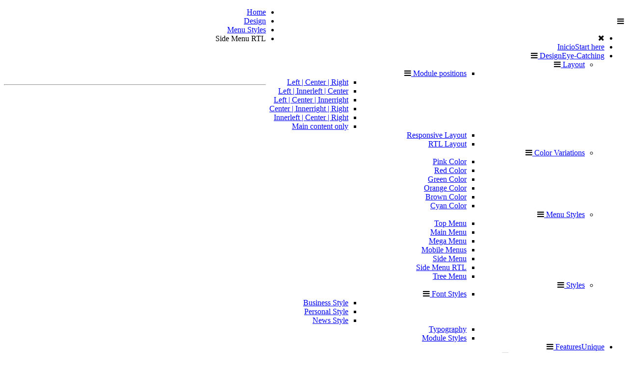

--- FILE ---
content_type: text/html; charset=utf-8
request_url: http://gestinfo.net/index.php/design-and-features/menu-styles/side-menu-rtl
body_size: 108969
content:
<!DOCTYPE html>
<!-- jsn_yoyo_pro 1.1.1 -->
<html lang="*" dir="rtl">
<head>
	<base href="http://gestinfo.net/index.php/design-and-features/menu-styles/side-menu-rtl" />
	<meta http-equiv="content-type" content="text/html; charset=utf-8" />
	<meta name="author" content="demoadmin" />
	<meta name="generator" content="Joomla! - Open Source Content Management" />
	<title>Gest Info Services SA de CV - Side Menu RTL</title>
	<link href="/templates/jsn_yoyo_pro/favicon.ico" rel="shortcut icon" type="image/vnd.microsoft.icon" />
	<link href="/components/com_imageshow/assets/css/style.css" rel="stylesheet" type="text/css" />
	<link href="/media/modals/css/bootstrap.min.css?v=11.5.6" rel="stylesheet" type="text/css" />
	<link href="/media/jui/css/bootstrap.min.css?b5245a45449226927574ad49e8eb724d" rel="stylesheet" type="text/css" />
	<link href="/media/jui/css/bootstrap-responsive.min.css?b5245a45449226927574ad49e8eb724d" rel="stylesheet" type="text/css" />
	<link href="/media/jui/css/bootstrap-extended.css?b5245a45449226927574ad49e8eb724d" rel="stylesheet" type="text/css" />
	<link href="/plugins/system/jsntplframework/assets/3rd-party/bootstrap/css/bootstrap-frontend.min.css" rel="stylesheet" type="text/css" />
	<link href="/plugins/system/jsntplframework/assets/3rd-party/bootstrap/css/bootstrap-responsive-frontend.min.css" rel="stylesheet" type="text/css" />
	<link href="/templates/system/css/system.css" rel="stylesheet" type="text/css" />
	<link href="/templates/system/css/general.css" rel="stylesheet" type="text/css" />
	<link href="/templates/jsn_yoyo_pro/css/template.css" rel="stylesheet" type="text/css" />
	<link href="/templates/jsn_yoyo_pro/css/template_pro.css" rel="stylesheet" type="text/css" />
	<link href="/templates/jsn_yoyo_pro/css/colors/cyan.css" rel="stylesheet" type="text/css" />
	<link href="/templates/jsn_yoyo_pro/css/styles/business.css" rel="stylesheet" type="text/css" />
	<link href="/templates/jsn_yoyo_pro/css/jsn_rtl.css" rel="stylesheet" type="text/css" />
	<link href="/templates/jsn_yoyo_pro/css/layouts/jsn_wide.css" rel="stylesheet" type="text/css" />
	<link href="/templates/jsn_yoyo_pro/css/layouts/jsn_mobile.css" rel="stylesheet" type="text/css" />
	<link href="/templates/jsn_yoyo_pro/css/jsn_social_icons.css" rel="stylesheet" type="text/css" />
	<link href="/templates/jsn_yoyo_pro/css/custom.css" rel="stylesheet" type="text/css" />
	<link href="/media/system/css/modal.css?b5245a45449226927574ad49e8eb724d" rel="stylesheet" type="text/css" />
	<link href="/plugins/system/jsntplframework/assets/3rd-party/bootstrap3/css/bootstrap.css" rel="stylesheet" type="text/css" />
	<link href="/plugins/system/jsntplframework/assets/joomlashine/css/jsn-megamenu-frontend.css" rel="stylesheet" type="text/css" />
	<link href="/templates/jsn_yoyo_pro/css/megamenu/jsn_megamenu.css" rel="stylesheet" type="text/css" />
	<link href="/plugins/system/pagebuilder/assets/3rd-party/bootstrap3/css/bootstrap.min.css" rel="stylesheet" type="text/css" />
	<link href="/plugins/system/pagebuilder/assets/css/pagebuilder.css" rel="stylesheet" type="text/css" />
	<link href="/plugins/system/pagebuilder/assets/css/jsn-gui-frontend.css" rel="stylesheet" type="text/css" />
	<link href="/plugins/system/pagebuilder/assets/css/front_end.css" rel="stylesheet" type="text/css" />
	<link href="/plugins/system/pagebuilder/assets/css/front_end_responsive.css" rel="stylesheet" type="text/css" />
	<link href="http://gestinfo.net/modules/mod_jf_sidebuttons/assets/jf_sb.min.css" rel="stylesheet" type="text/css" />
	<link href="//netdna.bootstrapcdn.com/font-awesome/4.5.0/css/font-awesome.min.css" rel="stylesheet" type="text/css" />
	<link href="//fonts.googleapis.com/css?family=Yanone+Kaffeesatz" rel="stylesheet" type="text/css" />
	<link href="/components/com_breezingforms/libraries/jquery/tooltip.css" rel="stylesheet" type="text/css" />
	<style type="text/css">
		div.jsn-modulecontainer ul.menu-mainmenu ul li,
		div.jsn-modulecontainer ul.menu-mainmenu ul {
			width: 200px;
		}
		div.jsn-modulecontainer ul.menu-mainmenu ul ul {
		
				margin-right: 201px;
				margin-right: 200px\9;
			
		}
		div.jsn-modulecontainer ul.menu-mainmenu li.jsn-submenu-flipback ul ul {
		
				left: 202px;
				left: 200px\9;
			
		}
		#jsn-pos-toolbar div.jsn-modulecontainer ul.menu-mainmenu ul ul {
		
				margin-left : 201px;
				margin-left : 200px\9;
				margin-right: auto
		}
	
		div.jsn-modulecontainer ul.menu-sidemenu ul,
		div.jsn-modulecontainer ul.menu-sidemenu ul li {
			width: 200px;
		}
		div.jsn-modulecontainer ul.menu-sidemenu > li > ul {
			right: -200px;
			right: -200px\9;
		}
		body.jsn-direction-rtl div.jsn-modulecontainer ul.menu-sidemenu > li > ul {
			left: -200px;
			left: -200px\9;
			right: auto;
		}
		div.jsn-modulecontainer ul.menu-sidemenu ul ul {
		
				margin-right: 200px;
				margin-right: 200px\9;
			
		}
	.jf_sidebuttons{font-family:"Yanone Kaffeesatz",sans-serif}

.bfClearfix:after {
content: ".";
display: block;
height: 0;
clear: both;
visibility: hidden;
}
.bfInline{
float:left;
}
.bfFadingClass{
display:none;
}
	</style>
	<script type="application/json" class="joomla-script-options new">{"csrf.token":"bc244bf9fa3b6f20d4cd32faa4f80559","system.paths":{"root":"","base":""},"rl_modals":{"class":"modal_link","defaults":{"opacity":"0.8","maxWidth":"95%","maxHeight":"95%","current":"{current} \/ {total}","previous":"Anterior","next":"Siguiente","close":"Cerrar","xhrError":"Error en la carga de contenidos.","imgError":"Error en la carga de la imagen."},"auto_correct_size":1,"auto_correct_size_delay":0}}</script>
	<script src="/media/jui/js/jquery.min.js?b5245a45449226927574ad49e8eb724d" type="text/javascript"></script>
	<script src="/media/jui/js/jquery-noconflict.js?b5245a45449226927574ad49e8eb724d" type="text/javascript"></script>
	<script src="/media/jui/js/jquery-migrate.min.js?b5245a45449226927574ad49e8eb724d" type="text/javascript"></script>
	<script src="/media/jui/js/bootstrap.min.js?b5245a45449226927574ad49e8eb724d" type="text/javascript"></script>
	<script src="/media/system/js/caption.js?b5245a45449226927574ad49e8eb724d" type="text/javascript"></script>
	<script src="/media/system/js/core.js?b5245a45449226927574ad49e8eb724d" type="text/javascript"></script>
	<script src="/media/modals/js/jquery.touchSwipe.min.js" type="text/javascript"></script>
	<script src="/media/modals/js/jquery.modals.min.js?v=11.5.6" type="text/javascript"></script>
	<script src="/media/modals/js/script.min.js?v=11.5.6" type="text/javascript"></script>
	<script src="/media/system/js/mootools-core.js?b5245a45449226927574ad49e8eb724d" type="text/javascript"></script>
	<script src="/media/system/js/mootools-more.js?b5245a45449226927574ad49e8eb724d" type="text/javascript"></script>
	<script src="/plugins/system/jsntplframework/assets/joomlashine/js/noconflict.js" type="text/javascript"></script>
	<script src="/plugins/system/jsntplframework/assets/joomlashine/js/utils.js" type="text/javascript"></script>
	<script src="/templates/jsn_yoyo_pro/js/jsn_template.js" type="text/javascript"></script>
	<script src="/media/system/js/modal.js?b5245a45449226927574ad49e8eb724d" type="text/javascript"></script>
	<script src="/plugins/system/jsntplframework/assets/joomlashine/js/megamenu/megamenu-frontend.js" type="text/javascript"></script>
	<script src="/plugins/system/pagebuilder/assets/js/joomlashine.noconflict.js" type="text/javascript"></script>
	<script src="/plugins/system/pagebuilder/assets/3rd-party/bootstrap3/js/bootstrap.min.js" type="text/javascript"></script>
	<script src="/components/com_breezingforms/libraries/jquery/jq.min.js" type="text/javascript"></script>
	<script src="/components/com_breezingforms/libraries/jquery/tooltip.js" type="text/javascript"></script>
	<script type="text/javascript">
jQuery(function($){ $(".dropdown-toggle").dropdown(); });jQuery(window).on('load',  function() {
				new JCaption('img.caption');
			});
				JSNTemplate.initTemplate({
					templatePrefix			: "jsn_yoyo_pro_",
					templatePath			: "/templates/jsn_yoyo_pro",
					enableRTL				: 1,
					enableGotopLink			: 1,
					enableMobile			: 1,
					enableMobileMenuSticky	: 1,
					enableDesktopMenuSticky	: 1,
					responsiveLayout		: ["mobile","wide"],
					mobileMenuEffect		: "default"
				});
			
		jQuery(function($) {
			SqueezeBox.initialize({});
			initSqueezeBox();
			$(document).on('subform-row-add', initSqueezeBox);

			function initSqueezeBox(event, container)
			{
				SqueezeBox.assign($(container || document).find('a.modal').get(), {
					parse: 'rel'
				});
			}
		});

		window.jModalClose = function () {
			SqueezeBox.close();
		};

		// Add extra modal close functionality for tinyMCE-based editors
		document.onreadystatechange = function () {
			if (document.readyState == 'interactive' && typeof tinyMCE != 'undefined' && tinyMCE)
			{
				if (typeof window.jModalClose_no_tinyMCE === 'undefined')
				{
					window.jModalClose_no_tinyMCE = typeof(jModalClose) == 'function'  ?  jModalClose  :  false;

					jModalClose = function () {
						if (window.jModalClose_no_tinyMCE) window.jModalClose_no_tinyMCE.apply(this, arguments);
						tinyMCE.activeEditor.windowManager.close();
					};
				}

				if (typeof window.SqueezeBoxClose_no_tinyMCE === 'undefined')
				{
					if (typeof(SqueezeBox) == 'undefined')  SqueezeBox = {};
					window.SqueezeBoxClose_no_tinyMCE = typeof(SqueezeBox.close) == 'function'  ?  SqueezeBox.close  :  false;

					SqueezeBox.close = function () {
						if (window.SqueezeBoxClose_no_tinyMCE)  window.SqueezeBoxClose_no_tinyMCE.apply(this, arguments);
						tinyMCE.activeEditor.windowManager.close();
					};
				}
			}
		};
		<!--
			var inlineErrorElements = new Array();
			var bfSummarizers = new Array();
			var bfDeactivateField = new Array();
			var bfDeactivateSection = new Array();
			

                        function bf_validate_nextpage(element, action)
                        {
                            if(typeof bfUseErrorAlerts != "undefined"){
                             JQuery(".bfErrorMessage").html("");
                             JQuery(".bfErrorMessage").css("display","none");
                            }

                            error = ff_validation(ff_currentpage);
                            if (error != "") {
                               if(typeof bfUseErrorAlerts == ""){
                                   alert(error);
                                } else {
                                   bfShowErrors(error);
                                }
                                ff_validationFocus("");
                            } else {
                                ff_switchpage(ff_currentpage+1);
                                self.scrollTo(0,0);
                            }
                        }

			function bfCheckMaxlength(id, maxlength, showMaxlength){
				if( JQuery("#ff_elem"+id).val().length > maxlength ){
					JQuery("#ff_elem"+id).val( JQuery("#ff_elem"+id).val().substring(0, maxlength) );
				}
				if(showMaxlength){
					JQuery("#bfMaxLengthCounter"+id).text( "(" + (maxlength - JQuery("#ff_elem"+id).val().length) + " chars left)" );
				}
			}
			function bfRegisterSummarize(id, connectWith, type, emptyMessage, hideIfEmpty){
				bfSummarizers.push( { id : id, connectWith : connectWith, type : type, emptyMessage : emptyMessage, hideIfEmpty : hideIfEmpty } );
			}
			function bfField(name){
				var value = "";
				switch(ff_getElementByName(name).type){
					case "radio":
						if(JQuery("[name=\""+ff_getElementByName(name).name+"\"]:checked").val() != "" && typeof JQuery("[name=\""+ff_getElementByName(name).name+"\"]:checked").val() != "undefined"){
							value = JQuery("[name=\""+ff_getElementByName(name).name+"\"]:checked").val();
							if(!isNaN(value)){
								value = Number(value);
							}
						}
						break;
					case "checkbox":
					case "select-one":
					case "select-multiple":
						var nodeList = document["ff_form1"][""+ff_getElementByName(name).name+""];
						if(ff_getElementByName(name).type == "checkbox" && typeof nodeList.length == "undefined"){
							if(typeof JQuery("[name=\""+ff_getElementByName(name).name+"\"]:checked").val() != "undefined"){
								value = JQuery("[name=\""+ff_getElementByName(name).name+"\"]:checked").val();
								if(!isNaN(value)){
									value = Number(value);
								}
							}
						} else {
							var val = "";
							for(var j = 0; j < nodeList.length; j++){
								if(nodeList[j].checked || nodeList[j].selected){
									val += nodeList[j].value + ", ";
								}
							}
							if(val != ""){
								value = val.substr(0, val.length - 2);
								if(!isNaN(value)){
									value = Number(value);
								}
							}
						}
						break;
					default:
						if(!isNaN(ff_getElementByName(name).value)){
							value = Number(ff_getElementByName(name).value);
						} else {
							value = ff_getElementByName(name).value;
						}
				}
				return value;
			}
			function populateSummarizers(){
				// cleaning first

				for(var i = 0; i < bfSummarizers.length; i++){
					JQuery("#"+bfSummarizers[i].id).parent().css("display", "");
					JQuery("#"+bfSummarizers[i].id).html("<span class=\"bfNotAvailable\">"+bfSummarizers[i].emptyMessage+"</span>");
				}
				for(var i = 0; i < bfSummarizers.length; i++){
					var summVal = "";
					switch(bfSummarizers[i].type){
						case "bfTextfield":
						case "bfTextarea":
						case "bfHidden":
						case "bfCalendar":
						case "bfNumberInput":
                        case "bfCalendarResponsive":
						case "bfFile":
							if(JQuery("[name=\"ff_nm_"+bfSummarizers[i].connectWith+"[]\"]").val() != ""){
								JQuery("#"+bfSummarizers[i].id).text( JQuery("[name=\"ff_nm_"+bfSummarizers[i].connectWith+"[]\"]").val() ).html();
								var breakableText = JQuery("#"+bfSummarizers[i].id).html().replace(/\r/g, "").replace(/\n/g, "<br/>");

								if(breakableText != ""){
									var calc = null;
									eval( "calc = typeof bfFieldCalc"+bfSummarizers[i].id+" != \"undefined\" ? bfFieldCalc"+bfSummarizers[i].id+" : null" );
									if(calc){
										breakableText = calc(breakableText);
									}
								}

								JQuery("#"+bfSummarizers[i].id).html(breakableText);
								summVal = breakableText;
							}
						break;
						case "bfRadioGroup":
						case "bfCheckbox":
							if(JQuery("[name=\"ff_nm_"+bfSummarizers[i].connectWith+"[]\"]:checked").val() != "" && typeof JQuery("[name=\"ff_nm_"+bfSummarizers[i].connectWith+"[]\"]:checked").val() != "undefined"){
								var theText = JQuery("[name=\"ff_nm_"+bfSummarizers[i].connectWith+"[]\"]:checked").val();
								if(theText != ""){
									var calc = null;
									eval( "calc = typeof bfFieldCalc"+bfSummarizers[i].id+" != \"undefined\" ? bfFieldCalc"+bfSummarizers[i].id+" : null" );
									if(calc){
										theText = calc(theText);
									}
								}
								JQuery("#"+bfSummarizers[i].id).html( theText );
								summVal = theText;
							}
						break;
						case "bfCheckboxGroup":
						case "bfSelect":
							var val = "";
							var nodeList = document["ff_form1"]["ff_nm_"+bfSummarizers[i].connectWith+"[]"];

							for(var j = 0; j < nodeList.length; j++){
								if(nodeList[j].checked || nodeList[j].selected){
									val += nodeList[j].value + ", ";
								}
							}
							if(val != ""){
								var theText = val.substr(0, val.length - 2);
								if(theText != ""){
									var calc = null;
									eval( "calc = typeof bfFieldCalc"+bfSummarizers[i].id+" != \"undefined\" ? bfFieldCalc"+bfSummarizers[i].id+" : null" );
									if(calc){
										theText = calc(theText);
									}
								}
								JQuery("#"+bfSummarizers[i].id).html( theText );
								summVal = theText;
							}
						break;
					}

					if( ( bfSummarizers[i].hideIfEmpty && summVal == "" ) || ( typeof bfDeactivateField != "undefined" && bfDeactivateField["ff_nm_"+bfSummarizers[i].connectWith+"[]"] ) ){
                        JQuery("#"+bfSummarizers[i].id).parent().css("display", "none");
					} else {
                        JQuery("#"+bfSummarizers[i].id).parent().css("display", "block");
					}
				}
			}
var bfUseErrorAlerts = false;

				function bfShowErrors(error){
                                        JQuery(".bfErrorMessage").html("");
					JQuery(".bfErrorMessage").css("display","none");
					JQuery(".bfErrorMessage").fadeIn(1500);
					var allErrors = "";
					var errors = error.split("\n");
					for(var i = 0; i < errors.length; i++){
						allErrors += "<div class=\"bfError\">" + errors[i] + "</div>";
					}
					JQuery(".bfErrorMessage").html(allErrors);
					JQuery(".bfErrorMessage").css("display","");

                                        if(JQuery.bfvalidationEngine)
                                        {
                                            JQuery("#ff_form1").bfvalidationEngine({
                                              promptPosition: "bottomLeft",
                                              success :  false,
                                              failure : function() {}
                                            });

                                            for(var i = 0; i < inlineErrorElements.length; i++)
                                            {
                                                if(inlineErrorElements[i][1] != "")
                                                {
                                                    var prompt = null;

                                                    if(inlineErrorElements[i][0] == "bfCaptchaEntry"){
                                                        prompt = JQuery.bfvalidationEngine.buildPrompt("#bfCaptchaEntry",inlineErrorElements[i][1],"error");
                                                    }
                                                    else if(inlineErrorElements[i][0] == "bfReCaptchaEntry"){
                                                        // nothing here yet for recaptcha, alert is default
                                                        alert(inlineErrorElements[i][1]);
                                                    }
                                                    else if(typeof JQuery("#bfUploader"+inlineErrorElements[i][0]).get(0) != "undefined")
                                                    {
                                                        alert(inlineErrorElements[i][1]);
                                                        //prompt = JQuery.bfvalidationEngine.buildPrompt("#"+JQuery("#bfUploader"+inlineErrorElements[i][0]).val(),inlineErrorElements[i][1],"error");
                                                    }
                                                    else if(typeof JQuery(".bfSignature"+inlineErrorElements[i][0]).get(0) != "undefined")
                                                    {
                                                    	//alert(inlineErrorElements[i][1]);
                                                    	prompt = JQuery.bfvalidationEngine.buildPrompt(".bfSignature",inlineErrorElements[i][1],"error");
                                                    }
                                                    else
                                                    {
                                                        if(ff_getElementByName(inlineErrorElements[i][0])){
                                                            prompt = JQuery.bfvalidationEngine.buildPrompt("#"+ff_getElementByName(inlineErrorElements[i][0]).id,inlineErrorElements[i][1],"error");
                                                        }else{
                                                            alert(inlineErrorElements[i][1]);
                                                        }
                                                    }

                                                    JQuery(prompt).mouseover(
                                                        function(){
                                                            var inlineError = JQuery(this).attr("class").split(" ");
                                                            if(inlineError && inlineError.length && inlineError.length == 2){
                                                                var result = inlineError[1].split("formError");
                                                                if(result && result.length && result.length >= 1){
                                                                    JQuery.bfvalidationEngine.closePrompt("#"+result[0]);
                                                                }
                                                            }
                                                        }
                                                    );
                                                }
                                                else
                                                {
                                                    if(typeof JQuery("#bfUploader"+inlineErrorElements[i][0]).get(0) != "undefined")
                                                    {
                                                        //JQuery.bfvalidationEngine.closePrompt("#"+JQuery("#bfUploader"+inlineErrorElements[i][0]).val());
                                                    }
                                                    else
                                                    {
                                                        if(ff_getElementByName(inlineErrorElements[i][0])){
                                                            JQuery.bfvalidationEngine.closePrompt("#"+ff_getElementByName(inlineErrorElements[i][0]).id);
                                                        }
                                                    }
                                                }
                                            }
                                            inlineErrorElements = new Array();
                                        }
				}
					var bfElemWrapBg = "";
					function bfSetElemWrapBg(){
						bfElemWrapBg = JQuery(".bfElemWrap").css("background-color");
					}
					function bfRollover() {
						JQuery(".ff_elem").focus(
							function(){
								var parent = JQuery(this).parent();
								if(parent && parent.attr("class").substr(0, 10) == "bfElemWrap"){
									parent.css("background","#ffc");
								} else {
									parent = JQuery(this).parent().parent();
									parent.css("background","#ffc");
								}
                                                                parent.addClass("bfRolloverBg");
							}
						).blur(
							function(){
								var parent = JQuery(this).parent();
								if(parent && parent.attr("class").substr(0, 10) == "bfElemWrap"){
									parent.css("background",bfElemWrapBg);
								} else {
									parent = JQuery(this).parent().parent();
									parent.css("background",bfElemWrapBg);
								}
                                                                parent.removeClass("bfRolloverBg");
							}
						);
					}
					function bfRollover2() {
						JQuery(".bfElemWrap").mouseover(
							function(){
								JQuery(this).css("background","#ffc");
                                                                JQuery(this).addClass("bfRolloverBg");
							}
						);
						JQuery(".bfElemWrap").mouseout(
							function(){
								JQuery(this).css("background",bfElemWrapBg);
                                                                JQuery(this).removeClass("bfRolloverBg");
							}
						);
					}
				
		    bfToggleFieldsLoaded = false;
		    bfSectionFieldsDeactivated = false;
			JQuery(document).ready(function() {
			    if(typeof bfFade != "undefined")bfFade();
				if(typeof bfSetElemWrapBg != "undefined")bfSetElemWrapBg();
				if(typeof bfRollover != "undefined")bfRollover();
				if(typeof bfRollover2 != "undefined")bfRollover2();
				if(typeof bfRegisterToggleFields != "undefined"){ 
				    bfRegisterToggleFields(); 
                }else{
                    bfToggleFieldsLoaded = true;
                }
				if(typeof bfDeactivateSectionFields != "undefined"){ 
				    bfDeactivateSectionFields(); 
				}else{
				    bfSectionFieldsDeactivated = true;
				}
                if(JQuery.bfvalidationEngine)
                {
                    JQuery.bfvalidationEngineLanguage.newLang();
                    JQuery(".ff_elem").change(
                        function(){
                            JQuery.bfvalidationEngine.closePrompt(this);
                        }
                    );
                }
				JQuery(".bfQuickMode .hasTip").css("color","inherit"); // fixing label text color issue
				JQuery(".bfQuickMode .bfTooltip").css("color","inherit"); // fixing label text color issue
                JQuery("input[type=text]").bind("keypress", function(evt) {
                    if(evt.keyCode == 13) {
                        evt.preventDefault();
                    }
                });
			});
		//-->jQuery(function($){ initTooltips(); $("body").on("subform-row-add", initTooltips); function initTooltips (event, container) { container = container || document;$(container).find(".hasTooltip").tooltip({"html": true,"container": "body"});} });
	</script>
	<meta name="viewport" content="width=device-width, initial-scale=1.0, maximum-scale=2.0" />
	<link rel="stylesheet" href="/components/com_breezingforms/themes/quickmode/system.css" />
	<!--[if IE 7]>
<link rel="stylesheet" href="/components/com_breezingforms/themes/quickmode/system.ie7.css" />
<![endif]-->
	<!--[if IE 6]>
<link rel="stylesheet" href="/components/com_breezingforms/themes/quickmode/system.ie6.css" />
<![endif]-->
	<!--[if IE]>
<link rel="stylesheet" href="/components/com_breezingforms/themes/quickmode/system.ie.css" />
<![endif]-->
	<link rel="stylesheet" href="/media/breezingforms/themes/glossy_gray/theme.css" />

	<!-- html5.js and respond.min.js for IE less than 9 -->
	<!--[if lt IE 9]>
		<script src="http://html5shim.googlecode.com/svn/trunk/html5.js"></script>
		<script src="/plugins/system/jsntplframework/assets/3rd-party/respond/respond.min.js"></script>
	<![endif]-->
	


<script>
  (function(i,s,o,g,r,a,m){i['GoogleAnalyticsObject']=r;i[r]=i[r]||function(){
  (i[r].q=i[r].q||[]).push(arguments)},i[r].l=1*new Date();a=s.createElement(o),
  m=s.getElementsByTagName(o)[0];a.async=1;a.src=g;m.parentNode.insertBefore(a,m)
  })(window,document,'script','//www.google-analytics.com/analytics.js','ga');

  ga('create', 'UA-149353546-1', 'auto');
  ga('send', 'pageview');

</script>
<!-- Universal Google Analytics Plugin by PB Web Development -->


</head>
<body id="jsn-master" class="jsn-textstyle-business jsn-color-cyan jsn-direction-rtl jsn-responsive jsn-mobile jsn-joomla-30 custom-direction-rtl jsn-com-content jsn-view-article jsn-itemid-481">
	<a name="top" id="top"></a>
		<div id="jsn-page">
			<div id="jsn-header">
						<div id="jsn-header-top">
							</div>
						<div id="jsn-header-bottom">
				<div id="jsn-header-bottom-inner" class="clearafter">
				<div id="jsn-logo" class="pull-left">
				<a href="/index.php" title=""><img src="/templates/jsn_yoyo_pro/images/colors/cyan/logo.png" alt="" id="jsn-logo-desktop" /></a>				</div>
								<div id="jsn-menu" class="pull-right">
											<div id="jsn-pos-mainmenu" class="pull-left jsn-hasMegamenu">
							<div class=" jsn-modulecontainer"><div class="jsn-modulecontainer_inner"><h3 class="jsn-moduletitle"><span class="jsn-moduleicon no-text"></span></h3><div class="jsn-modulecontent"><span id="jsn-menu-toggle-parent" class="jsn-menu-toggle"><i class="fa fa-navicon"></i></span>
<ul class="menu-mainmenu menu-iconmenu menu-richmenu">
	<li class="jsn-menu-mobile-control"><span class="close-menu"><i class="fa fa-times"></i></span></li> 
	<li  class="first jsn-icon-home"><a class="clearfix" href="/index.php" title="Start here" >
	<i class="jsn-icon-home "></i>
	<span>
		<span class="jsn-menutitle">Inicio</span><span class="jsn-menudescription">Start here</span>	</span>
</a></li><li  class="active parent jsn-icon-image"><a class="clearfix" href="/index.php/design-and-features" title="Eye-Catching" >
	<i class="jsn-icon-image "></i>
	<span>
		<span class="jsn-menutitle">Design</span><span class="jsn-menudescription">Eye-Catching</span>	</span>
</a><span class="jsn-menu-toggle"><i class="fa fa-navicon"></i></span><ul><li  class="parent first"><a class="jsn-nodescription clearfix" href="/index.php/design-and-features/layout" >
	<i class=" "></i>
	<span>
		<span class="jsn-menutitle">Layout</span>	</span>
</a><span class="jsn-menu-toggle"><i class="fa fa-navicon"></i></span><ul><li  class="parent first"><a class="jsn-nodescription clearfix" href="/index.php/design-and-features/layout/layout" >
	<i class=" "></i>
	<span>
		<span class="jsn-menutitle">Module positions</span>	</span>
</a><span class="jsn-menu-toggle"><i class="fa fa-navicon"></i></span><ul><li  class="first"><a class="jsn-nodescription clearfix" href="/index.php/design-and-features/layout/layout/left--center--right" >
	<i class=" "></i>
	<span>
		<span class="jsn-menutitle">Left | Center | Right </span>	</span>
</a></li><li  class=""><a class="jsn-nodescription clearfix" href="/index.php/design-and-features/layout/layout/left--innerleft--center" >
	<i class=" "></i>
	<span>
		<span class="jsn-menutitle">Left | Innerleft | Center</span>	</span>
</a></li><li  class=""><a class="jsn-nodescription clearfix" href="/index.php/design-and-features/layout/layout/left--center--innerright" >
	<i class=" "></i>
	<span>
		<span class="jsn-menutitle">Left | Center | Innerright</span>	</span>
</a></li><li  class=""><a class="jsn-nodescription clearfix" href="/index.php/design-and-features/layout/layout/center--innerright--right" >
	<i class=" "></i>
	<span>
		<span class="jsn-menutitle">Center | Innerright | Right</span>	</span>
</a></li><li  class=""><a class="jsn-nodescription clearfix" href="/index.php/design-and-features/layout/layout/innerleft--center--right" >
	<i class=" "></i>
	<span>
		<span class="jsn-menutitle">Innerleft | Center | Right</span>	</span>
</a></li><li  class="last"><a class="jsn-nodescription clearfix" href="/index.php/design-and-features/layout/layout/main-content-only" >
	<i class=" "></i>
	<span>
		<span class="jsn-menutitle">Main content only</span>	</span>
</a></li></ul></li><li  class=""><a class="jsn-nodescription clearfix" href="/index.php/design-and-features/layout/responsive-layout" >
	<i class=" "></i>
	<span>
		<span class="jsn-menutitle">Responsive Layout</span>	</span>
</a></li><li  class="last"><a class="jsn-nodescription clearfix" href="/index.php/design-and-features/layout/rtl-layout" >
	<i class=" "></i>
	<span>
		<span class="jsn-menutitle">RTL Layout</span>	</span>
</a></li></ul></li><li  class="parent"><a class="jsn-nodescription clearfix" href="/index.php/design-and-features/color-variations" >
	<i class=" "></i>
	<span>
		<span class="jsn-menutitle">Color Variations</span>	</span>
</a><span class="jsn-menu-toggle"><i class="fa fa-navicon"></i></span><ul><li  class="first"><a class="jsn-nodescription clearfix" href="/index.php/design-and-features/color-variations/pink-color" >
	<i class=" "></i>
	<span>
		<span class="jsn-menutitle">Pink Color</span>	</span>
</a></li><li  class=""><a class="jsn-nodescription clearfix" href="/index.php/design-and-features/color-variations/red-color" >
	<i class=" "></i>
	<span>
		<span class="jsn-menutitle">Red Color</span>	</span>
</a></li><li  class=""><a class="jsn-nodescription clearfix" href="/index.php/design-and-features/color-variations/green-color" >
	<i class=" "></i>
	<span>
		<span class="jsn-menutitle">Green Color</span>	</span>
</a></li><li  class=""><a class="jsn-nodescription clearfix" href="/index.php/design-and-features/color-variations/yellow-color" >
	<i class=" "></i>
	<span>
		<span class="jsn-menutitle">Orange Color</span>	</span>
</a></li><li  class=""><a class="jsn-nodescription clearfix" href="/index.php/design-and-features/color-variations/brown-color" >
	<i class=" "></i>
	<span>
		<span class="jsn-menutitle">Brown Color</span>	</span>
</a></li><li  class="last"><a class="jsn-nodescription clearfix" href="/index.php/design-and-features/color-variations/cyan-color" >
	<i class=" "></i>
	<span>
		<span class="jsn-menutitle">Cyan Color</span>	</span>
</a></li></ul></li><li  class="active parent"><a class="jsn-nodescription clearfix" href="/index.php/design-and-features/menu-styles" >
	<i class=" "></i>
	<span>
		<span class="jsn-menutitle">Menu Styles</span>	</span>
</a><span class="jsn-menu-toggle"><i class="fa fa-navicon"></i></span><ul><li  class="first"><a class="jsn-nodescription clearfix" href="/index.php/design-and-features/menu-styles/top-menu" >
	<i class=" "></i>
	<span>
		<span class="jsn-menutitle">Top Menu</span>	</span>
</a></li><li  class=""><a class="jsn-nodescription clearfix" href="/index.php/design-and-features/menu-styles/main-menu" >
	<i class=" "></i>
	<span>
		<span class="jsn-menutitle">Main Menu</span>	</span>
</a></li><li  class=""><a class="jsn-nodescription clearfix" href="/index.php/design-and-features/menu-styles/mega-menu" >
	<i class=" "></i>
	<span>
		<span class="jsn-menutitle">Mega Menu</span>	</span>
</a></li><li  class=""><a class="jsn-nodescription clearfix" href="/index.php/design-and-features/menu-styles/mobile-menus" >
	<i class=" "></i>
	<span>
		<span class="jsn-menutitle">Mobile Menus</span>	</span>
</a></li><li  class=""><a class="jsn-nodescription clearfix" href="/index.php/design-and-features/menu-styles/side-menu" >
	<i class=" "></i>
	<span>
		<span class="jsn-menutitle">Side Menu</span>	</span>
</a></li><li  class="current active"><a class="jsn-nodescription current clearfix" href="/index.php/design-and-features/menu-styles/side-menu-rtl" >
	<i class=" "></i>
	<span>
		<span class="jsn-menutitle">Side Menu RTL</span>	</span>
</a></li><li  class="last"><a class="jsn-nodescription clearfix" href="/index.php/design-and-features/menu-styles/tree-menu" >
	<i class=" "></i>
	<span>
		<span class="jsn-menutitle">Tree Menu</span>	</span>
</a></li></ul></li><li  class="parent last"><a class="jsn-nodescription clearfix" href="/index.php/design-and-features/design-and-features-2" >
	<i class=" "></i>
	<span>
		<span class="jsn-menutitle">Styles</span>	</span>
</a><span class="jsn-menu-toggle"><i class="fa fa-navicon"></i></span><ul><li  class="parent first last"><a class="jsn-nodescription clearfix" href="/index.php/design-and-features/design-and-features-2/font-styles" >
	<i class=" "></i>
	<span>
		<span class="jsn-menutitle">Font Styles</span>	</span>
</a><span class="jsn-menu-toggle"><i class="fa fa-navicon"></i></span><ul><li  class="first"><a class="jsn-nodescription clearfix" href="/index.php/design-and-features/design-and-features-2/font-styles/business-style" >
	<i class=" "></i>
	<span>
		<span class="jsn-menutitle">Business Style</span>	</span>
</a></li><li  class=""><a class="jsn-nodescription clearfix" href="/index.php/design-and-features/design-and-features-2/font-styles/personal-style" >
	<i class=" "></i>
	<span>
		<span class="jsn-menutitle">Personal Style</span>	</span>
</a></li><li  class="last"><a class="jsn-nodescription clearfix" href="/index.php/design-and-features/design-and-features-2/font-styles/news-style" >
	<i class=" "></i>
	<span>
		<span class="jsn-menutitle">News Style</span>	</span>
</a></li></ul></li><li  class=""><a class="jsn-nodescription clearfix" href="/index.php/design-and-features/design-and-features-2/typography" >
	<i class=" "></i>
	<span>
		<span class="jsn-menutitle">Typography</span>	</span>
</a></li><li  class="last"><a class="jsn-nodescription clearfix" href="/index.php/design-and-features/design-and-features-2/module-styles" >
	<i class=" "></i>
	<span>
		<span class="jsn-menutitle">Module Styles</span>	</span>
</a></li></ul></li></ul></li><li  class="parent jsn-icon-star"><a class="clearfix" href="/index.php/advanced-stuff" title="Unique" >
	<i class="jsn-icon-star "></i>
	<span>
		<span class="jsn-menutitle">Features</span><span class="jsn-menudescription">Unique</span>	</span>
</a><span class="jsn-menu-toggle"><i class="fa fa-navicon"></i></span><ul><li  class="parent first"><a href="javascript: void(0)">
	<span>
		Free Edition Extensions	</span>
  </a>
<span class="jsn-menu-toggle"><i class="fa fa-navicon"></i></span><ul><li  class="first"><a class="jsn-nodescription clearfix" href="/index.php/advanced-stuff/free-extensions/easy-slider" >
	<i class=" "></i>
	<span>
		<span class="jsn-menutitle">Content Slider</span>	</span>
</a></li><li  class=""><a class="jsn-nodescription clearfix" href="/index.php/advanced-stuff/free-extensions/jsn-pagebuilder-the-easiest-way-to-build-joomla-pages" >
	<i class=" "></i>
	<span>
		<span class="jsn-menutitle">Page Builder</span>	</span>
</a></li><li  class=""><a class="jsn-nodescription clearfix" href="/index.php/advanced-stuff/free-extensions/image-gallery" >
	<i class=" "></i>
	<span>
		<span class="jsn-menutitle">Image Gallery</span>	</span>
</a></li><li  class=""><a class="jsn-nodescription clearfix" href="/index.php/advanced-stuff/free-extensions/website-mobilizing" >
	<i class=" "></i>
	<span>
		<span class="jsn-menutitle">Website Mobilizing</span>	</span>
</a></li><li  class=""><a class="jsn-nodescription clearfix" href="/index.php/advanced-stuff/free-extensions/form-builder" >
	<i class=" "></i>
	<span>
		<span class="jsn-menutitle">Form Builder</span>	</span>
</a></li><li  class="last"><a class="jsn-nodescription clearfix" href="/index.php/advanced-stuff/free-extensions/joomla-management" >
	<i class=" "></i>
	<span>
		<span class="jsn-menutitle">Joomla Management</span>	</span>
</a></li></ul></li><li  class="parent">	<a class="clearfix" href="#" >
		<i class=" "></i>
		<span>
		Easy to use		</span>
	</a>
	<span class="jsn-menu-toggle"><i class="fa fa-navicon"></i></span><ul><li  class="first"><a class="jsn-nodescription clearfix" href="/index.php/advanced-stuff/2016-07-04-04-32-54/easy-to-start" >
	<i class=" "></i>
	<span>
		<span class="jsn-menutitle">Easy to Start</span>	</span>
</a></li><li  class=""><a class="jsn-nodescription clearfix" href="/index.php/advanced-stuff/2016-07-04-04-32-54/painless-configuration" >
	<i class=" "></i>
	<span>
		<span class="jsn-menutitle">Painless Configuration</span>	</span>
</a></li><li  class="last"><a class="jsn-nodescription clearfix" href="/index.php/advanced-stuff/2016-07-04-04-32-54/docs-a-support" >
	<i class=" "></i>
	<span>
		<span class="jsn-menutitle">Docs & Support</span>	</span>
</a></li></ul></li><li  class="parent">	<a class="clearfix" href="#" >
		<i class=" "></i>
		<span>
		SEO Friendly		</span>
	</a>
	<span class="jsn-menu-toggle"><i class="fa fa-navicon"></i></span><ul><li  class="first"><a class="jsn-nodescription clearfix" href="/index.php/advanced-stuff/2016-07-04-04-35-59/microdata-support" >
	<i class=" "></i>
	<span>
		<span class="jsn-menutitle">Microdata Support</span>	</span>
</a></li><li  class="last"><a class="jsn-nodescription clearfix" href="/index.php/advanced-stuff/2016-07-04-04-35-59/cssjs-compression" >
	<i class=" "></i>
	<span>
		<span class="jsn-menutitle">CSS/JS Compression</span>	</span>
</a></li></ul></li><li  class=""><a class="jsn-nodescription clearfix" href="/index.php/advanced-stuff/social-icons" >
	<i class=" "></i>
	<span>
		<span class="jsn-menutitle">Social Icons</span>	</span>
</a></li><li  class="last"><a class="jsn-nodescription clearfix" href="/index.php/advanced-stuff/cookie-law-compliance" >
	<i class=" "></i>
	<span>
		<span class="jsn-menutitle">Cookie law compliance</span>	</span>
</a></li></ul></li><li  class="parent jsn-icon-user"><a class="clearfix" href="/index.php/j-stuff" title="Default contents" >
	<i class="jsn-icon-user "></i>
	<span>
		<span class="jsn-menutitle">Joomla!</span><span class="jsn-menudescription">Default contents</span>	</span>
</a><span class="jsn-menu-toggle"><i class="fa fa-navicon"></i></span><ul><li  class="parent first"><a class="jsn-nodescription clearfix" href="/index.php/j-stuff/content" >
	<i class=" "></i>
	<span>
		<span class="jsn-menutitle">Articles</span>	</span>
</a><span class="jsn-menu-toggle"><i class="fa fa-navicon"></i></span><ul><li  class="parent first"><a class="jsn-nodescription clearfix" href="/index.php/j-stuff/content/blog-layout" >
	<i class=" "></i>
	<span>
		<span class="jsn-menutitle">Blog layout</span>	</span>
</a><span class="jsn-menu-toggle"><i class="fa fa-navicon"></i></span><ul><li  class="first"><a class="jsn-nodescription clearfix" href="/index.php/j-stuff/content/blog-layout/first-blog-post" >
	<i class=" "></i>
	<span>
		<span class="jsn-menutitle">First Blog Post </span>	</span>
</a></li><li  class="last"><a class="jsn-nodescription clearfix" href="/index.php/j-stuff/content/blog-layout/second-blog-post" >
	<i class=" "></i>
	<span>
		<span class="jsn-menutitle">Second Blog Post </span>	</span>
</a></li></ul></li><li  class="parent"><a class="jsn-nodescription clearfix" href="/index.php/j-stuff/content/list-layout" >
	<i class=" "></i>
	<span>
		<span class="jsn-menutitle">List Layout</span>	</span>
</a><span class="jsn-menu-toggle"><i class="fa fa-navicon"></i></span><ul><li  class="first"><a class="jsn-nodescription clearfix" href="/index.php/j-stuff/content/list-layout/cradle-mountain" >
	<i class=" "></i>
	<span>
		<span class="jsn-menutitle">Cradle Mountain </span>	</span>
</a></li><li  class=""><a class="jsn-nodescription clearfix" href="/index.php/j-stuff/content/list-layout/koala" >
	<i class=" "></i>
	<span>
		<span class="jsn-menutitle">Koala</span>	</span>
</a></li><li  class=""><a class="jsn-nodescription clearfix" href="/index.php/j-stuff/content/list-layout/phyllopteryx" >
	<i class=" "></i>
	<span>
		<span class="jsn-menutitle">Phyllopteryx</span>	</span>
</a></li><li  class=""><a class="jsn-nodescription clearfix" href="/index.php/j-stuff/content/list-layout/pinnacles" >
	<i class=" "></i>
	<span>
		<span class="jsn-menutitle">Pinnacles</span>	</span>
</a></li><li  class="last"><a class="jsn-nodescription clearfix" href="/index.php/j-stuff/content/list-layout/spotted-quoll" >
	<i class=" "></i>
	<span>
		<span class="jsn-menutitle">Spotted Quoll</span>	</span>
</a></li></ul></li><li  class=""><a class="jsn-nodescription clearfix" href="/index.php/j-stuff/content/the-joomla-project" >
	<i class=" "></i>
	<span>
		<span class="jsn-menutitle">The Joomla! Project</span>	</span>
</a></li><li  class=""><a class="jsn-nodescription clearfix" href="/index.php/j-stuff/content/the-joomla-community" >
	<i class=" "></i>
	<span>
		<span class="jsn-menutitle">The Joomla! Community</span>	</span>
</a></li><li  class="last"><a class="jsn-nodescription clearfix" href="/index.php/j-stuff/content/using-joomla" >
	<i class=" "></i>
	<span>
		<span class="jsn-menutitle">Using Joomla!</span>	</span>
</a></li></ul></li><li  class=""><a class="jsn-nodescription clearfix" href="/index.php/j-stuff/newsfeeds" >
	<i class=" "></i>
	<span>
		<span class="jsn-menutitle">Newsfeeds</span>	</span>
</a></li><li  class=""><a class="jsn-nodescription clearfix" href="/index.php/j-stuff/search" >
	<i class=" "></i>
	<span>
		<span class="jsn-menutitle">Search</span>	</span>
</a></li><li  class="last"><a class="jsn-nodescription clearfix" href="/index.php/j-stuff/contacts" >
	<i class=" "></i>
	<span>
		<span class="jsn-menutitle">Contacts</span>	</span>
</a></li></ul></li><li  class="parent jsn-icon-folder"><a class="clearfix" href="/index.php/2012-11-23-08-17-17" title="More compatible" >
	<i class="jsn-icon-folder "></i>
	<span>
		<span class="jsn-menutitle">Ext. Styles</span><span class="jsn-menudescription">More compatible</span>	</span>
</a><span class="jsn-menu-toggle"><i class="fa fa-navicon"></i></span><ul><li  class="parent first"><a class="jsn-nodescription clearfix" href="/index.php?Itemid=1248" >
	<i class=" "></i>
	<span>
		<span class="jsn-menutitle">K2</span>	</span>
</a><span class="jsn-menu-toggle"><i class="fa fa-navicon"></i></span><ul><li  class="first"><a class="jsn-nodescription clearfix" href="/index.php?Itemid=1249" >
	<i class=" "></i>
	<span>
		<span class="jsn-menutitle">Categories</span>	</span>
</a></li><li  class=""><a class="jsn-nodescription clearfix" href="/index.php?Itemid=1250" >
	<i class=" "></i>
	<span>
		<span class="jsn-menutitle">Item</span>	</span>
</a></li><li  class=""><a class="jsn-nodescription clearfix" href="/index.php?Itemid=1251" >
	<i class=" "></i>
	<span>
		<span class="jsn-menutitle">User page</span>	</span>
</a></li><li  class=""><a class="jsn-nodescription clearfix" href="/index.php?Itemid=1252" >
	<i class=" "></i>
	<span>
		<span class="jsn-menutitle">Latest items</span>	</span>
</a></li><li  class="last"><a class="jsn-nodescription clearfix" href="/index.php?Itemid=1253" >
	<i class=" "></i>
	<span>
		<span class="jsn-menutitle">Tag</span>	</span>
</a></li></ul></li></ul></li><li  class="last jsn-icon-cart">	<a class="clearfix" href="http://www.joomlashine.com/joomla-templates/jsn-yoyo-download.html" title="Affordable solution..." >
		<i class="jsn-icon-cart "></i>
		<span>
		<span class="jsn-menutitle">Get it Now!</span><span class="jsn-menudescription">Affordable solution...</span>		</span>
	</a>
	</li></ul>
<div class="clearbreak"></div></div></div></div>
							<div class="jsn-modulecontainer jsn-megamenu jsn-tpl-bootstrap3"><div class="jsn-modulecontainer_inner"><div class="jsn-modulecontent"><span class="jsn-menu-toggle">Menu</span><ul class="jsn-tpl-megamenu menu-mainmenu jsn-hasIcon" id="jsn-tpl-megamenu"><li class="item-435 first"><a class="clearfix" href="/index.php" title="Start here" ><i class="jsn-icon-home"></i><span data-title="Inicio"><span class="jsn-menutitle">Inicio</span></span></a></li><li class="item-465 active megamenu megamenu-fixed-width"><a class="clearfix" href="/index.php/design-and-features" title="Eye-Catching" ><i class="jsn-icon-image"></i><span data-title="Design"><span class="jsn-menutitle">Design</span></span></a><ul class="jsn-tpl-mm-megamenu-inner jsn-tpl-mm-megamenu-sub-menu sub-menu fixed-width" style="width:650px;"><li class="grid"><div class="row jsn-tpl-mm-row-element jsn-tpl-mm-item"><div class="jsn-tpl-mm-column-element col-md-4 col-sm-4"><div class="jsn-tpl-mm-module-element jsn-tpl-mm-module-element-container"><div class="jsn-tpl-mm-module-element-item module-298"><div class="jsn-tpl-mm-module-element-item-content"><h3 class="module-title">Layout Page</h3><div class="module-content jsn_tpl_mm_menu_element"><span  class="jsn-menu-toggle"><i class="fa fa-navicon"></i></span>
<ul class="">
	<li class="jsn-menu-mobile-control"><span class="close-menu"><i class="fa fa-times"></i></span></li> 
	<li  class="parent first"><a class="clearfix" href="/index.php/design-and-features/layout/layout" >
	<i class=" "></i>
	<span>
		<span class="jsn-menutitle">Module positions</span>	</span>
</a><span class="jsn-menu-toggle"><i class="fa fa-navicon"></i></span><ul><li  class="first"><a class="clearfix" href="/index.php/design-and-features/layout/layout/left--center--right" >
	<i class=" "></i>
	<span>
		<span class="jsn-menutitle">Left | Center | Right </span>	</span>
</a></li><li  class=""><a class="clearfix" href="/index.php/design-and-features/layout/layout/left--innerleft--center" >
	<i class=" "></i>
	<span>
		<span class="jsn-menutitle">Left | Innerleft | Center</span>	</span>
</a></li><li  class=""><a class="clearfix" href="/index.php/design-and-features/layout/layout/left--center--innerright" >
	<i class=" "></i>
	<span>
		<span class="jsn-menutitle">Left | Center | Innerright</span>	</span>
</a></li><li  class=""><a class="clearfix" href="/index.php/design-and-features/layout/layout/center--innerright--right" >
	<i class=" "></i>
	<span>
		<span class="jsn-menutitle">Center | Innerright | Right</span>	</span>
</a></li><li  class=""><a class="clearfix" href="/index.php/design-and-features/layout/layout/innerleft--center--right" >
	<i class=" "></i>
	<span>
		<span class="jsn-menutitle">Innerleft | Center | Right</span>	</span>
</a></li><li  class="last"><a class="clearfix" href="/index.php/design-and-features/layout/layout/main-content-only" >
	<i class=" "></i>
	<span>
		<span class="jsn-menutitle">Main content only</span>	</span>
</a></li></ul></li><li  class=""><a class="clearfix" href="/index.php/design-and-features/layout/responsive-layout" >
	<i class=" "></i>
	<span>
		<span class="jsn-menutitle">Responsive Layout</span>	</span>
</a></li><li  class="last"><a class="clearfix" href="/index.php/design-and-features/layout/rtl-layout" >
	<i class=" "></i>
	<span>
		<span class="jsn-menutitle">RTL Layout</span>	</span>
</a></li></ul>
</div></div></div></div><div class="jsn-tpl-mm-module-element jsn-tpl-mm-module-element-container padding-top-1"><div class="jsn-tpl-mm-module-element-item module-303"><div class="jsn-tpl-mm-module-element-item-content"><h3 class="module-title">Design</h3><div class="module-content jsn_tpl_mm_menu_element"><span  class="jsn-menu-toggle"><i class="fa fa-navicon"></i></span>
<ul class="">
	<li class="jsn-menu-mobile-control"><span class="close-menu"><i class="fa fa-times"></i></span></li> 
	<li  class="parent first last"><a class="clearfix" href="/index.php/design-and-features/design-and-features-2/font-styles" >
	<i class=" "></i>
	<span>
		<span class="jsn-menutitle">Font Styles</span>	</span>
</a><span class="jsn-menu-toggle"><i class="fa fa-navicon"></i></span><ul><li  class="first"><a class="clearfix" href="/index.php/design-and-features/design-and-features-2/font-styles/business-style" >
	<i class=" "></i>
	<span>
		<span class="jsn-menutitle">Business Style</span>	</span>
</a></li><li  class=""><a class="clearfix" href="/index.php/design-and-features/design-and-features-2/font-styles/personal-style" >
	<i class=" "></i>
	<span>
		<span class="jsn-menutitle">Personal Style</span>	</span>
</a></li><li  class="last"><a class="clearfix" href="/index.php/design-and-features/design-and-features-2/font-styles/news-style" >
	<i class=" "></i>
	<span>
		<span class="jsn-menutitle">News Style</span>	</span>
</a></li></ul></li><li  class=""><a class="clearfix" href="/index.php/design-and-features/design-and-features-2/typography" >
	<i class=" "></i>
	<span>
		<span class="jsn-menutitle">Typography</span>	</span>
</a></li><li  class="last"><a class="clearfix" href="/index.php/design-and-features/design-and-features-2/module-styles" >
	<i class=" "></i>
	<span>
		<span class="jsn-menutitle">Module Styles</span>	</span>
</a></li></ul>
</div></div></div></div></div><div class="jsn-tpl-mm-column-element col-md-4 col-sm-4"><div class="jsn-tpl-mm-module-element jsn-tpl-mm-module-element-container"><div class="jsn-tpl-mm-module-element-item module-300"><div class="jsn-tpl-mm-module-element-item-content"><h3 class="module-title">Menu Style</h3><div class="module-content jsn_tpl_mm_menu_element"><span  class="jsn-menu-toggle"><i class="fa fa-navicon"></i></span>
<ul class="">
	<li class="jsn-menu-mobile-control"><span class="close-menu"><i class="fa fa-times"></i></span></li> 
	<li  class="first"><a class="clearfix" href="/index.php/design-and-features/menu-styles/top-menu" >
	<i class=" "></i>
	<span>
		<span class="jsn-menutitle">Top Menu</span>	</span>
</a></li><li  class=""><a class="clearfix" href="/index.php/design-and-features/menu-styles/main-menu" >
	<i class=" "></i>
	<span>
		<span class="jsn-menutitle">Main Menu</span>	</span>
</a></li><li  class=""><a class="clearfix" href="/index.php/design-and-features/menu-styles/mega-menu" >
	<i class=" "></i>
	<span>
		<span class="jsn-menutitle">Mega Menu</span>	</span>
</a></li><li  class=""><a class="clearfix" href="/index.php/design-and-features/menu-styles/mobile-menus" >
	<i class=" "></i>
	<span>
		<span class="jsn-menutitle">Mobile Menus</span>	</span>
</a></li><li  class=""><a class="clearfix" href="/index.php/design-and-features/menu-styles/side-menu" >
	<i class=" "></i>
	<span>
		<span class="jsn-menutitle">Side Menu</span>	</span>
</a></li><li  class="current"><a class="current clearfix" href="/index.php/design-and-features/menu-styles/side-menu-rtl" >
	<i class=" "></i>
	<span>
		<span class="jsn-menutitle">Side Menu RTL</span>	</span>
</a></li><li  class="last"><a class="clearfix" href="/index.php/design-and-features/menu-styles/tree-menu" >
	<i class=" "></i>
	<span>
		<span class="jsn-menutitle">Tree Menu</span>	</span>
</a></li></ul>
</div></div></div></div></div><div class="jsn-tpl-mm-column-element col-md-4 col-sm-4"><div class="jsn-tpl-mm-module-element jsn-tpl-mm-module-element-container"><div class="jsn-tpl-mm-module-element-item module-299"><div class="jsn-tpl-mm-module-element-item-content"><h3 class="module-title">Color Variations</h3><div class="module-content jsn_tpl_mm_menu_element"><span  class="jsn-menu-toggle"><i class="fa fa-navicon"></i></span>
<ul class="">
	<li class="jsn-menu-mobile-control"><span class="close-menu"><i class="fa fa-times"></i></span></li> 
	<li  class="first"><a class="clearfix" href="/index.php/design-and-features/color-variations/pink-color" >
	<i class=" "></i>
	<span>
		<span class="jsn-menutitle">Pink Color</span>	</span>
</a></li><li  class=""><a class="clearfix" href="/index.php/design-and-features/color-variations/red-color" >
	<i class=" "></i>
	<span>
		<span class="jsn-menutitle">Red Color</span>	</span>
</a></li><li  class=""><a class="clearfix" href="/index.php/design-and-features/color-variations/green-color" >
	<i class=" "></i>
	<span>
		<span class="jsn-menutitle">Green Color</span>	</span>
</a></li><li  class=""><a class="clearfix" href="/index.php/design-and-features/color-variations/yellow-color" >
	<i class=" "></i>
	<span>
		<span class="jsn-menutitle">Orange Color</span>	</span>
</a></li><li  class=""><a class="clearfix" href="/index.php/design-and-features/color-variations/brown-color" >
	<i class=" "></i>
	<span>
		<span class="jsn-menutitle">Brown Color</span>	</span>
</a></li><li  class="last"><a class="clearfix" href="/index.php/design-and-features/color-variations/cyan-color" >
	<i class=" "></i>
	<span>
		<span class="jsn-menutitle">Cyan Color</span>	</span>
</a></li></ul>
</div></div></div></div></div></div></li></ul></li><li class="item-483 parent"><a class="clearfix" href="/index.php/advanced-stuff" title="Unique" ><i class="jsn-icon-star"></i><span data-title="Features"><span class="jsn-menutitle">Features</span></span></a><ul class="nav-child unstyled small sub-menu"><li class="item-766 divider parent first"><a class="clearfix" href="javascript: void(0)"><span data-title="Free Edition Extensions"><span class="jsn-menutitle">Free Edition Extensions</span></span></a><ul class="nav-child unstyled small sub-menu"><li class="item-1978 first"><a class="clearfix" href="/index.php/advanced-stuff/free-extensions/easy-slider" ><span data-title="Content Slider"><span class="jsn-menutitle">Content Slider</span></span></a></li><li class="item-1692"><a class="clearfix" href="/index.php/advanced-stuff/free-extensions/jsn-pagebuilder-the-easiest-way-to-build-joomla-pages" ><span data-title="Page Builder"><span class="jsn-menutitle">Page Builder</span></span></a></li><li class="item-767"><a class="clearfix" href="/index.php/advanced-stuff/free-extensions/image-gallery" ><span data-title="Image Gallery"><span class="jsn-menutitle">Image Gallery</span></span></a></li><li class="item-1465"><a class="clearfix" href="/index.php/advanced-stuff/free-extensions/website-mobilizing" ><span data-title="Website Mobilizing"><span class="jsn-menutitle">Website Mobilizing</span></span></a></li><li class="item-774"><a class="clearfix" href="/index.php/advanced-stuff/free-extensions/form-builder" ><span data-title="Form Builder"><span class="jsn-menutitle">Form Builder</span></span></a></li><li class="item-876 last"><a class="clearfix" href="/index.php/advanced-stuff/free-extensions/joomla-management" ><span data-title="Joomla Management"><span class="jsn-menutitle">Joomla Management</span></span></a></li></ul></li><li class="item-2431 parent"><a class="clearfix" href="#" ><span data-title="Easy to use"><span class="jsn-menutitle">Easy to use</span></span></a><ul class="nav-child unstyled small sub-menu"><li class="item-484 first"><a class="clearfix" href="/index.php/advanced-stuff/2016-07-04-04-32-54/easy-to-start" ><span data-title="Easy to Start"><span class="jsn-menutitle">Easy to Start</span></span></a></li><li class="item-485"><a class="clearfix" href="/index.php/advanced-stuff/2016-07-04-04-32-54/painless-configuration" ><span data-title="Painless Configuration"><span class="jsn-menutitle">Painless Configuration</span></span></a></li><li class="item-493 last"><a class="clearfix" href="/index.php/advanced-stuff/2016-07-04-04-32-54/docs-a-support" ><span data-title="Docs & Support"><span class="jsn-menutitle">Docs & Support</span></span></a></li></ul></li><li class="item-2432 parent"><a class="clearfix" href="#" ><span data-title="SEO Friendly"><span class="jsn-menutitle">SEO Friendly</span></span></a><ul class="nav-child unstyled small sub-menu"><li class="item-2433 first"><a class="clearfix" href="/index.php/advanced-stuff/2016-07-04-04-35-59/microdata-support" ><span data-title="Microdata Support"><span class="jsn-menutitle">Microdata Support</span></span></a></li><li class="item-491 last"><a class="clearfix" href="/index.php/advanced-stuff/2016-07-04-04-35-59/cssjs-compression" ><span data-title="CSS/JS Compression"><span class="jsn-menutitle">CSS/JS Compression</span></span></a></li></ul></li><li class="item-1189"><a class="clearfix" href="/index.php/advanced-stuff/social-icons" ><span data-title="Social Icons"><span class="jsn-menutitle">Social Icons</span></span></a></li><li class="item-2434 last"><a class="clearfix" href="/index.php/advanced-stuff/cookie-law-compliance" ><span data-title="Cookie law compliance"><span class="jsn-menutitle">Cookie law compliance</span></span></a></li></ul></li><li class="item-508 parent"><a class="clearfix" href="/index.php/j-stuff" title="Default contents" ><i class="jsn-icon-user"></i><span data-title="Joomla!"><span class="jsn-menutitle">Joomla!</span></span></a><ul class="nav-child unstyled small sub-menu"><li class="item-514 parent first"><a class="clearfix" href="/index.php/j-stuff/content" ><span data-title="Articles"><span class="jsn-menutitle">Articles</span></span></a><ul class="nav-child unstyled small sub-menu"><li class="item-515 parent first"><a class="clearfix" href="/index.php/j-stuff/content/blog-layout" ><span data-title="Blog layout"><span class="jsn-menutitle">Blog layout</span></span></a><ul class="nav-child unstyled small sub-menu"><li class="item-516 first"><a class="clearfix" href="/index.php/j-stuff/content/blog-layout/first-blog-post" ><span data-title="First Blog Post "><span class="jsn-menutitle">First Blog Post </span></span></a></li><li class="item-517 last"><a class="clearfix" href="/index.php/j-stuff/content/blog-layout/second-blog-post" ><span data-title="Second Blog Post "><span class="jsn-menutitle">Second Blog Post </span></span></a></li></ul></li><li class="item-518 parent"><a class="clearfix" href="/index.php/j-stuff/content/list-layout" ><span data-title="List Layout"><span class="jsn-menutitle">List Layout</span></span></a><ul class="nav-child unstyled small sub-menu"><li class="item-519 first"><a class="clearfix" href="/index.php/j-stuff/content/list-layout/cradle-mountain" ><span data-title="Cradle Mountain "><span class="jsn-menutitle">Cradle Mountain </span></span></a></li><li class="item-520"><a class="clearfix" href="/index.php/j-stuff/content/list-layout/koala" ><span data-title="Koala"><span class="jsn-menutitle">Koala</span></span></a></li><li class="item-521"><a class="clearfix" href="/index.php/j-stuff/content/list-layout/phyllopteryx" ><span data-title="Phyllopteryx"><span class="jsn-menutitle">Phyllopteryx</span></span></a></li><li class="item-522"><a class="clearfix" href="/index.php/j-stuff/content/list-layout/pinnacles" ><span data-title="Pinnacles"><span class="jsn-menutitle">Pinnacles</span></span></a></li><li class="item-523 last"><a class="clearfix" href="/index.php/j-stuff/content/list-layout/spotted-quoll" ><span data-title="Spotted Quoll"><span class="jsn-menutitle">Spotted Quoll</span></span></a></li></ul></li><li class="item-524"><a class="clearfix" href="/index.php/j-stuff/content/the-joomla-project" ><span data-title="The Joomla! Project"><span class="jsn-menutitle">The Joomla! Project</span></span></a></li><li class="item-525"><a class="clearfix" href="/index.php/j-stuff/content/the-joomla-community" ><span data-title="The Joomla! Community"><span class="jsn-menutitle">The Joomla! Community</span></span></a></li><li class="item-526 last"><a class="clearfix" href="/index.php/j-stuff/content/using-joomla" ><span data-title="Using Joomla!"><span class="jsn-menutitle">Using Joomla!</span></span></a></li></ul></li><li class="item-510"><a class="clearfix" href="/index.php/j-stuff/newsfeeds" ><span data-title="Newsfeeds"><span class="jsn-menutitle">Newsfeeds</span></span></a></li><li class="item-511"><a class="clearfix" href="/index.php/j-stuff/search" ><span data-title="Search"><span class="jsn-menutitle">Search</span></span></a></li><li class="item-512 last"><a class="clearfix" href="/index.php/j-stuff/contacts" ><span data-title="Contacts"><span class="jsn-menutitle">Contacts</span></span></a></li></ul></li><li class="item-1062 parent"><a class="clearfix" href="/index.php/2012-11-23-08-17-17" title="More compatible" ><i class="jsn-icon-folder"></i><span data-title="Ext. Styles"><span class="jsn-menutitle">Ext. Styles</span></span></a><ul class="nav-child unstyled small sub-menu"><li class="item-1248 parent first"><a class="clearfix" href="/index.php?Itemid=1248" ><span data-title="K2"><span class="jsn-menutitle">K2</span></span></a><ul class="nav-child unstyled small sub-menu"><li class="item-1249 first"><a class="clearfix" href="/index.php?Itemid=1249" ><span data-title="Categories"><span class="jsn-menutitle">Categories</span></span></a></li><li class="item-1250"><a class="clearfix" href="/index.php?Itemid=1250" ><span data-title="Item"><span class="jsn-menutitle">Item</span></span></a></li><li class="item-1251"><a class="clearfix" href="/index.php?Itemid=1251" ><span data-title="User page"><span class="jsn-menutitle">User page</span></span></a></li><li class="item-1252"><a class="clearfix" href="/index.php?Itemid=1252" ><span data-title="Latest items"><span class="jsn-menutitle">Latest items</span></span></a></li><li class="item-1253 last"><a class="clearfix" href="/index.php?Itemid=1253" ><span data-title="Tag"><span class="jsn-menutitle">Tag</span></span></a></li></ul></li></ul></li><li class="item-496 last"><a class="clearfix" href="http://www.joomlashine.com/joomla-templates/jsn-yoyo-download.html" title="Affordable solution..." ><i class="jsn-icon-cart"></i><span data-title="Get it Now!"><span class="jsn-menutitle">Get it Now!</span></span></a></li></ul><div class="clearbreak"></div></div></div></div>						</div>
														</div>
							</div></div>
		</div>
		<div id="jsn-body">
			<div id="jsn-body-inner">
												<div id="jsn-breadcrumbs">
						<div id="jsn-breadcrumbs-inner">
							<div id="jsn-pos-breadcrumbs" class="">
<ul class="breadcrumb ">
<li><a href="/index.php" class="pathway">Home</a><span class="divider"></span></li><li><a href="/index.php/design-and-features" class="pathway">Design</a><span class="divider"></span></li><li><a href="/index.php/design-and-features/menu-styles" class="pathway">Menu Styles</a></li><li><span class="divider"></span><span>Side Menu RTL</span></li></ul>	
</div>
						</div>
					</div>
								
								<div id="jsn-content" class="jsn-hasright ">
						<div id="jsn-content_inner" class="row-fluid">
							
							<div id="jsn-maincontent" class="span9 order1  row-fluid">
								<div id="jsn-centercol">
									<div id="jsn-centercol_inner">
								<div id="jsn-usermodules1" class="jsn-modulescontainer clearafter">
										<div id="jsn-pos-user1" class="span12">
						<div class=" jsn-modulecontainer"><div class="jsn-modulecontainer_inner"><div class="jsn-modulecontent">
<div class="jsn-mod-custom">
	<p> </p>
<p> </p>
<hr />
<div> </div>
<div><!-- {modal url="images/mapa_solucion.png" title="Soluciones Gest Info"}  --> <img style="max-width: 1024px; display: block; margin-left: auto; margin-right: auto; width: 100%; height: auto;" src="/images/mapa_solucion.png" /> <!-- {/modal} --></div></div><div class="clearbreak"></div></div></div></div>
					</div>
									</div>
				
						<div id="jsn-mainbody-content" class=" jsn-hasmainbody row-fluid">
															<div id="mainbody-content-inner" class="span12 order1 ">
																<div id="jsn-mainbody">
									<div id="system-message-container">
	</div>

									<div class="item-pagecustom-direction-rtl" itemscope itemtype="http://schema.org/Article">	
	<meta itemscope itemprop="mainEntityOfPage" itemType="https://schema.org/WebPage" itemid="https://google.com/article"/>
	<meta itemprop="inLanguage" content="es-ES" />
				<div class="page-header">
		<h2 itemprop="headline">
												Side Menu RTL									</h2>
							</div>
			<div class="jsn-article-toolbar">
					<div class="article-info muted full-left">
				<dl class="article-info">
				<dt class="article-info-term">Detalles</dt>

												
				
																				<dd class="create">
							<i class="icon-calendar"></i>
							<time datetime="2011-04-01T04:05:43+00:00" itemprop="dateCreated">
								Creado: 01 Abril 2011							</time>
						</dd>
					
													</dl>
			</div>
											<div class="btn-group pull-right"> 
					<a class="btn dropdown-toggle" data-toggle="dropdown" href="#" role="button"> <i class="icon-cog"></i> <span class="caret"></span></a>
					<ul class="dropdown-menu">
												<li><i class="print-icon"></i><a href="/index.php/design-and-features/menu-styles/side-menu-rtl?tmpl=component&amp;print=1" title="Imprimir el artículo < Side Menu RTL >" onclick="window.open(this.href,'win2','status=no,toolbar=no,scrollbars=yes,titlebar=no,menubar=no,resizable=yes,width=640,height=480,directories=no,location=no'); return false;" rel="nofollow">			<span class="icon-print" aria-hidden="true"></span>
		Imprimir	</a> </li>
																		<li> <i class="email-icon"></i> <a href="/index.php/component/mailto/?tmpl=component&amp;template=jsn_yoyo_pro&amp;link=18b5bef44676ecddd2e0e8ddc9994a50a4d5eca9" title="Enviar el enlace a un amigo" onclick="window.open(this.href,'win2','width=400,height=550,menubar=yes,resizable=yes'); return false;" rel="nofollow">			<span class="icon-envelope" aria-hidden="true"></span>
		Correo electrónico	</a> </li>
																	</ul>
				</div>
							<div class="clearbreak"></div>
	</div>
	
		
								<div itemprop="articleBody">
		<p class="text-tip" style="position: relative">Here you can see live demonstration of Side Menu with icons and rich text in RTL layout.<img src="/images/cliparts/arrows/arrow-down-right.png" style="position: absolute; top: 40px; right:-30px" /></p>
<p>Side Menu is very unique vertical menu with slide-out panels. This menu is extremely efficient when you have complex navigation with a lot of menu items.</p>
<p>To setup Side Menu you just need to configure module parameter &ldquo;<strong>Menu Class Suffix</strong>&rdquo; appropriately and the menu system will take care of the rest. There are very detailed instructions in template documentation.</p>
<h3>Side Menu with Icons and Rich Text</h3>
<p>Side Menu can present menu items with icons and descriptive text, pretty much like Main Menu.</p>
<p>To setup icons you need to configure menu items appropriately just like Main Menu. There are very detailed instructions in template documentation.</p>
<p class="content-center"><a href="/index.php/design-and-features/menu-styles/side-menu" class="link-button button-light"><span class="link-icon jsn-icon-info">See Side Menu in Normal layout</span></a></p>
 	</div>
						</div>
								</div>
															</div>
													<div class="clearbreak"></div>
					</div>


													</div>
								</div>
								<div class="clearbreak"></div>
							</div>

									<div id="jsn-rightsidecontent" class="span3 order2 ">
								<div id="jsn-rightsidecontent_inner">
									<div id="jsn-pos-right">
										<div class="solid-2 jsn-icon-settings jsn-modulecontainer"><div class="jsn-modulecontainer_inner"><h3 class="jsn-moduletitle"><span class="jsn-moduleicon">Side Menu RTL with icons and rich text</span></h3><div class="jsn-modulecontent"><span  class="jsn-menu-toggle"><i class="fa fa-navicon"></i></span>
<ul class="menu-sidemenu menu-iconmenu menu-richmenu">
	<li class="jsn-menu-mobile-control"><span class="close-menu"><i class="fa fa-times"></i></span></li> 
	<li  class="first jsn-icon-home"><a class="clearfix" href="/index.php" title="Start here" >
	<i class="jsn-icon-home "></i>
	<span>
		<span class="jsn-menutitle">Inicio</span><span class="jsn-menudescription">Start here</span>	</span>
</a></li><li  class="active parent jsn-icon-image"><a class="clearfix" href="/index.php/design-and-features" title="Eye-Catching" >
	<i class="jsn-icon-image "></i>
	<span>
		<span class="jsn-menutitle">Design</span><span class="jsn-menudescription">Eye-Catching</span>	</span>
</a><span class="jsn-menu-toggle"><i class="fa fa-navicon"></i></span><ul><li  class="parent first"><a class="jsn-nodescription clearfix" href="/index.php/design-and-features/layout" >
	<i class=" "></i>
	<span>
		<span class="jsn-menutitle">Layout</span>	</span>
</a><span class="jsn-menu-toggle"><i class="fa fa-navicon"></i></span><ul><li  class="parent first"><a class="jsn-nodescription clearfix" href="/index.php/design-and-features/layout/layout" >
	<i class=" "></i>
	<span>
		<span class="jsn-menutitle">Module positions</span>	</span>
</a><span class="jsn-menu-toggle"><i class="fa fa-navicon"></i></span><ul><li  class="first"><a class="jsn-nodescription clearfix" href="/index.php/design-and-features/layout/layout/left--center--right" >
	<i class=" "></i>
	<span>
		<span class="jsn-menutitle">Left | Center | Right </span>	</span>
</a></li><li  class=""><a class="jsn-nodescription clearfix" href="/index.php/design-and-features/layout/layout/left--innerleft--center" >
	<i class=" "></i>
	<span>
		<span class="jsn-menutitle">Left | Innerleft | Center</span>	</span>
</a></li><li  class=""><a class="jsn-nodescription clearfix" href="/index.php/design-and-features/layout/layout/left--center--innerright" >
	<i class=" "></i>
	<span>
		<span class="jsn-menutitle">Left | Center | Innerright</span>	</span>
</a></li><li  class=""><a class="jsn-nodescription clearfix" href="/index.php/design-and-features/layout/layout/center--innerright--right" >
	<i class=" "></i>
	<span>
		<span class="jsn-menutitle">Center | Innerright | Right</span>	</span>
</a></li><li  class=""><a class="jsn-nodescription clearfix" href="/index.php/design-and-features/layout/layout/innerleft--center--right" >
	<i class=" "></i>
	<span>
		<span class="jsn-menutitle">Innerleft | Center | Right</span>	</span>
</a></li><li  class="last"><a class="jsn-nodescription clearfix" href="/index.php/design-and-features/layout/layout/main-content-only" >
	<i class=" "></i>
	<span>
		<span class="jsn-menutitle">Main content only</span>	</span>
</a></li></ul></li><li  class=""><a class="jsn-nodescription clearfix" href="/index.php/design-and-features/layout/responsive-layout" >
	<i class=" "></i>
	<span>
		<span class="jsn-menutitle">Responsive Layout</span>	</span>
</a></li><li  class="last"><a class="jsn-nodescription clearfix" href="/index.php/design-and-features/layout/rtl-layout" >
	<i class=" "></i>
	<span>
		<span class="jsn-menutitle">RTL Layout</span>	</span>
</a></li></ul></li><li  class="parent"><a class="jsn-nodescription clearfix" href="/index.php/design-and-features/color-variations" >
	<i class=" "></i>
	<span>
		<span class="jsn-menutitle">Color Variations</span>	</span>
</a><span class="jsn-menu-toggle"><i class="fa fa-navicon"></i></span><ul><li  class="first"><a class="jsn-nodescription clearfix" href="/index.php/design-and-features/color-variations/pink-color" >
	<i class=" "></i>
	<span>
		<span class="jsn-menutitle">Pink Color</span>	</span>
</a></li><li  class=""><a class="jsn-nodescription clearfix" href="/index.php/design-and-features/color-variations/red-color" >
	<i class=" "></i>
	<span>
		<span class="jsn-menutitle">Red Color</span>	</span>
</a></li><li  class=""><a class="jsn-nodescription clearfix" href="/index.php/design-and-features/color-variations/green-color" >
	<i class=" "></i>
	<span>
		<span class="jsn-menutitle">Green Color</span>	</span>
</a></li><li  class=""><a class="jsn-nodescription clearfix" href="/index.php/design-and-features/color-variations/yellow-color" >
	<i class=" "></i>
	<span>
		<span class="jsn-menutitle">Orange Color</span>	</span>
</a></li><li  class=""><a class="jsn-nodescription clearfix" href="/index.php/design-and-features/color-variations/brown-color" >
	<i class=" "></i>
	<span>
		<span class="jsn-menutitle">Brown Color</span>	</span>
</a></li><li  class="last"><a class="jsn-nodescription clearfix" href="/index.php/design-and-features/color-variations/cyan-color" >
	<i class=" "></i>
	<span>
		<span class="jsn-menutitle">Cyan Color</span>	</span>
</a></li></ul></li><li  class="active parent"><a class="jsn-nodescription clearfix" href="/index.php/design-and-features/menu-styles" >
	<i class=" "></i>
	<span>
		<span class="jsn-menutitle">Menu Styles</span>	</span>
</a><span class="jsn-menu-toggle"><i class="fa fa-navicon"></i></span><ul><li  class="first"><a class="jsn-nodescription clearfix" href="/index.php/design-and-features/menu-styles/top-menu" >
	<i class=" "></i>
	<span>
		<span class="jsn-menutitle">Top Menu</span>	</span>
</a></li><li  class=""><a class="jsn-nodescription clearfix" href="/index.php/design-and-features/menu-styles/main-menu" >
	<i class=" "></i>
	<span>
		<span class="jsn-menutitle">Main Menu</span>	</span>
</a></li><li  class=""><a class="jsn-nodescription clearfix" href="/index.php/design-and-features/menu-styles/mega-menu" >
	<i class=" "></i>
	<span>
		<span class="jsn-menutitle">Mega Menu</span>	</span>
</a></li><li  class=""><a class="jsn-nodescription clearfix" href="/index.php/design-and-features/menu-styles/mobile-menus" >
	<i class=" "></i>
	<span>
		<span class="jsn-menutitle">Mobile Menus</span>	</span>
</a></li><li  class=""><a class="jsn-nodescription clearfix" href="/index.php/design-and-features/menu-styles/side-menu" >
	<i class=" "></i>
	<span>
		<span class="jsn-menutitle">Side Menu</span>	</span>
</a></li><li  class="current active"><a class="jsn-nodescription current clearfix" href="/index.php/design-and-features/menu-styles/side-menu-rtl" >
	<i class=" "></i>
	<span>
		<span class="jsn-menutitle">Side Menu RTL</span>	</span>
</a></li><li  class="last"><a class="jsn-nodescription clearfix" href="/index.php/design-and-features/menu-styles/tree-menu" >
	<i class=" "></i>
	<span>
		<span class="jsn-menutitle">Tree Menu</span>	</span>
</a></li></ul></li><li  class="parent last"><a class="jsn-nodescription clearfix" href="/index.php/design-and-features/design-and-features-2" >
	<i class=" "></i>
	<span>
		<span class="jsn-menutitle">Styles</span>	</span>
</a><span class="jsn-menu-toggle"><i class="fa fa-navicon"></i></span><ul><li  class="parent first last"><a class="jsn-nodescription clearfix" href="/index.php/design-and-features/design-and-features-2/font-styles" >
	<i class=" "></i>
	<span>
		<span class="jsn-menutitle">Font Styles</span>	</span>
</a><span class="jsn-menu-toggle"><i class="fa fa-navicon"></i></span><ul><li  class="first"><a class="jsn-nodescription clearfix" href="/index.php/design-and-features/design-and-features-2/font-styles/business-style" >
	<i class=" "></i>
	<span>
		<span class="jsn-menutitle">Business Style</span>	</span>
</a></li><li  class=""><a class="jsn-nodescription clearfix" href="/index.php/design-and-features/design-and-features-2/font-styles/personal-style" >
	<i class=" "></i>
	<span>
		<span class="jsn-menutitle">Personal Style</span>	</span>
</a></li><li  class="last"><a class="jsn-nodescription clearfix" href="/index.php/design-and-features/design-and-features-2/font-styles/news-style" >
	<i class=" "></i>
	<span>
		<span class="jsn-menutitle">News Style</span>	</span>
</a></li></ul></li><li  class=""><a class="jsn-nodescription clearfix" href="/index.php/design-and-features/design-and-features-2/typography" >
	<i class=" "></i>
	<span>
		<span class="jsn-menutitle">Typography</span>	</span>
</a></li><li  class="last"><a class="jsn-nodescription clearfix" href="/index.php/design-and-features/design-and-features-2/module-styles" >
	<i class=" "></i>
	<span>
		<span class="jsn-menutitle">Module Styles</span>	</span>
</a></li></ul></li></ul></li><li  class="parent jsn-icon-star"><a class="clearfix" href="/index.php/advanced-stuff" title="Unique" >
	<i class="jsn-icon-star "></i>
	<span>
		<span class="jsn-menutitle">Features</span><span class="jsn-menudescription">Unique</span>	</span>
</a><span class="jsn-menu-toggle"><i class="fa fa-navicon"></i></span><ul><li  class="parent first"><a href="javascript: void(0)">
	<span>
		Free Edition Extensions	</span>
  </a>
<span class="jsn-menu-toggle"><i class="fa fa-navicon"></i></span><ul><li  class="first"><a class="jsn-nodescription clearfix" href="/index.php/advanced-stuff/free-extensions/easy-slider" >
	<i class=" "></i>
	<span>
		<span class="jsn-menutitle">Content Slider</span>	</span>
</a></li><li  class=""><a class="jsn-nodescription clearfix" href="/index.php/advanced-stuff/free-extensions/jsn-pagebuilder-the-easiest-way-to-build-joomla-pages" >
	<i class=" "></i>
	<span>
		<span class="jsn-menutitle">Page Builder</span>	</span>
</a></li><li  class=""><a class="jsn-nodescription clearfix" href="/index.php/advanced-stuff/free-extensions/image-gallery" >
	<i class=" "></i>
	<span>
		<span class="jsn-menutitle">Image Gallery</span>	</span>
</a></li><li  class=""><a class="jsn-nodescription clearfix" href="/index.php/advanced-stuff/free-extensions/website-mobilizing" >
	<i class=" "></i>
	<span>
		<span class="jsn-menutitle">Website Mobilizing</span>	</span>
</a></li><li  class=""><a class="jsn-nodescription clearfix" href="/index.php/advanced-stuff/free-extensions/form-builder" >
	<i class=" "></i>
	<span>
		<span class="jsn-menutitle">Form Builder</span>	</span>
</a></li><li  class="last"><a class="jsn-nodescription clearfix" href="/index.php/advanced-stuff/free-extensions/joomla-management" >
	<i class=" "></i>
	<span>
		<span class="jsn-menutitle">Joomla Management</span>	</span>
</a></li></ul></li><li  class="parent">	<a class="clearfix" href="#" >
		<i class=" "></i>
		<span>
		Easy to use		</span>
	</a>
	<span class="jsn-menu-toggle"><i class="fa fa-navicon"></i></span><ul><li  class="first"><a class="jsn-nodescription clearfix" href="/index.php/advanced-stuff/2016-07-04-04-32-54/easy-to-start" >
	<i class=" "></i>
	<span>
		<span class="jsn-menutitle">Easy to Start</span>	</span>
</a></li><li  class=""><a class="jsn-nodescription clearfix" href="/index.php/advanced-stuff/2016-07-04-04-32-54/painless-configuration" >
	<i class=" "></i>
	<span>
		<span class="jsn-menutitle">Painless Configuration</span>	</span>
</a></li><li  class="last"><a class="jsn-nodescription clearfix" href="/index.php/advanced-stuff/2016-07-04-04-32-54/docs-a-support" >
	<i class=" "></i>
	<span>
		<span class="jsn-menutitle">Docs & Support</span>	</span>
</a></li></ul></li><li  class="parent">	<a class="clearfix" href="#" >
		<i class=" "></i>
		<span>
		SEO Friendly		</span>
	</a>
	<span class="jsn-menu-toggle"><i class="fa fa-navicon"></i></span><ul><li  class="first"><a class="jsn-nodescription clearfix" href="/index.php/advanced-stuff/2016-07-04-04-35-59/microdata-support" >
	<i class=" "></i>
	<span>
		<span class="jsn-menutitle">Microdata Support</span>	</span>
</a></li><li  class="last"><a class="jsn-nodescription clearfix" href="/index.php/advanced-stuff/2016-07-04-04-35-59/cssjs-compression" >
	<i class=" "></i>
	<span>
		<span class="jsn-menutitle">CSS/JS Compression</span>	</span>
</a></li></ul></li><li  class=""><a class="jsn-nodescription clearfix" href="/index.php/advanced-stuff/social-icons" >
	<i class=" "></i>
	<span>
		<span class="jsn-menutitle">Social Icons</span>	</span>
</a></li><li  class="last"><a class="jsn-nodescription clearfix" href="/index.php/advanced-stuff/cookie-law-compliance" >
	<i class=" "></i>
	<span>
		<span class="jsn-menutitle">Cookie law compliance</span>	</span>
</a></li></ul></li><li  class="parent jsn-icon-user"><a class="clearfix" href="/index.php/j-stuff" title="Default contents" >
	<i class="jsn-icon-user "></i>
	<span>
		<span class="jsn-menutitle">Joomla!</span><span class="jsn-menudescription">Default contents</span>	</span>
</a><span class="jsn-menu-toggle"><i class="fa fa-navicon"></i></span><ul><li  class="parent first"><a class="jsn-nodescription clearfix" href="/index.php/j-stuff/content" >
	<i class=" "></i>
	<span>
		<span class="jsn-menutitle">Articles</span>	</span>
</a><span class="jsn-menu-toggle"><i class="fa fa-navicon"></i></span><ul><li  class="parent first"><a class="jsn-nodescription clearfix" href="/index.php/j-stuff/content/blog-layout" >
	<i class=" "></i>
	<span>
		<span class="jsn-menutitle">Blog layout</span>	</span>
</a><span class="jsn-menu-toggle"><i class="fa fa-navicon"></i></span><ul><li  class="first"><a class="jsn-nodescription clearfix" href="/index.php/j-stuff/content/blog-layout/first-blog-post" >
	<i class=" "></i>
	<span>
		<span class="jsn-menutitle">First Blog Post </span>	</span>
</a></li><li  class="last"><a class="jsn-nodescription clearfix" href="/index.php/j-stuff/content/blog-layout/second-blog-post" >
	<i class=" "></i>
	<span>
		<span class="jsn-menutitle">Second Blog Post </span>	</span>
</a></li></ul></li><li  class="parent"><a class="jsn-nodescription clearfix" href="/index.php/j-stuff/content/list-layout" >
	<i class=" "></i>
	<span>
		<span class="jsn-menutitle">List Layout</span>	</span>
</a><span class="jsn-menu-toggle"><i class="fa fa-navicon"></i></span><ul><li  class="first"><a class="jsn-nodescription clearfix" href="/index.php/j-stuff/content/list-layout/cradle-mountain" >
	<i class=" "></i>
	<span>
		<span class="jsn-menutitle">Cradle Mountain </span>	</span>
</a></li><li  class=""><a class="jsn-nodescription clearfix" href="/index.php/j-stuff/content/list-layout/koala" >
	<i class=" "></i>
	<span>
		<span class="jsn-menutitle">Koala</span>	</span>
</a></li><li  class=""><a class="jsn-nodescription clearfix" href="/index.php/j-stuff/content/list-layout/phyllopteryx" >
	<i class=" "></i>
	<span>
		<span class="jsn-menutitle">Phyllopteryx</span>	</span>
</a></li><li  class=""><a class="jsn-nodescription clearfix" href="/index.php/j-stuff/content/list-layout/pinnacles" >
	<i class=" "></i>
	<span>
		<span class="jsn-menutitle">Pinnacles</span>	</span>
</a></li><li  class="last"><a class="jsn-nodescription clearfix" href="/index.php/j-stuff/content/list-layout/spotted-quoll" >
	<i class=" "></i>
	<span>
		<span class="jsn-menutitle">Spotted Quoll</span>	</span>
</a></li></ul></li><li  class=""><a class="jsn-nodescription clearfix" href="/index.php/j-stuff/content/the-joomla-project" >
	<i class=" "></i>
	<span>
		<span class="jsn-menutitle">The Joomla! Project</span>	</span>
</a></li><li  class=""><a class="jsn-nodescription clearfix" href="/index.php/j-stuff/content/the-joomla-community" >
	<i class=" "></i>
	<span>
		<span class="jsn-menutitle">The Joomla! Community</span>	</span>
</a></li><li  class="last"><a class="jsn-nodescription clearfix" href="/index.php/j-stuff/content/using-joomla" >
	<i class=" "></i>
	<span>
		<span class="jsn-menutitle">Using Joomla!</span>	</span>
</a></li></ul></li><li  class=""><a class="jsn-nodescription clearfix" href="/index.php/j-stuff/newsfeeds" >
	<i class=" "></i>
	<span>
		<span class="jsn-menutitle">Newsfeeds</span>	</span>
</a></li><li  class=""><a class="jsn-nodescription clearfix" href="/index.php/j-stuff/search" >
	<i class=" "></i>
	<span>
		<span class="jsn-menutitle">Search</span>	</span>
</a></li><li  class="last"><a class="jsn-nodescription clearfix" href="/index.php/j-stuff/contacts" >
	<i class=" "></i>
	<span>
		<span class="jsn-menutitle">Contacts</span>	</span>
</a></li></ul></li><li  class="parent jsn-icon-folder"><a class="clearfix" href="/index.php/2012-11-23-08-17-17" title="More compatible" >
	<i class="jsn-icon-folder "></i>
	<span>
		<span class="jsn-menutitle">Ext. Styles</span><span class="jsn-menudescription">More compatible</span>	</span>
</a><span class="jsn-menu-toggle"><i class="fa fa-navicon"></i></span><ul><li  class="parent first"><a class="jsn-nodescription clearfix" href="/index.php?Itemid=1248" >
	<i class=" "></i>
	<span>
		<span class="jsn-menutitle">K2</span>	</span>
</a><span class="jsn-menu-toggle"><i class="fa fa-navicon"></i></span><ul><li  class="first"><a class="jsn-nodescription clearfix" href="/index.php?Itemid=1249" >
	<i class=" "></i>
	<span>
		<span class="jsn-menutitle">Categories</span>	</span>
</a></li><li  class=""><a class="jsn-nodescription clearfix" href="/index.php?Itemid=1250" >
	<i class=" "></i>
	<span>
		<span class="jsn-menutitle">Item</span>	</span>
</a></li><li  class=""><a class="jsn-nodescription clearfix" href="/index.php?Itemid=1251" >
	<i class=" "></i>
	<span>
		<span class="jsn-menutitle">User page</span>	</span>
</a></li><li  class=""><a class="jsn-nodescription clearfix" href="/index.php?Itemid=1252" >
	<i class=" "></i>
	<span>
		<span class="jsn-menutitle">Latest items</span>	</span>
</a></li><li  class="last"><a class="jsn-nodescription clearfix" href="/index.php?Itemid=1253" >
	<i class=" "></i>
	<span>
		<span class="jsn-menutitle">Tag</span>	</span>
</a></li></ul></li></ul></li><li  class="last jsn-icon-cart">	<a class="clearfix" href="http://www.joomlashine.com/joomla-templates/jsn-yoyo-download.html" title="Affordable solution..." >
		<i class="jsn-icon-cart "></i>
		<span>
		<span class="jsn-menutitle">Get it Now!</span><span class="jsn-menudescription">Affordable solution...</span>		</span>
	</a>
	</li></ul>
<div class="clearbreak"></div></div></div></div>
									</div>
								</div>
							</div>
										</div>
					</div>

			
								<div id="jsn-content-bottom" class="clearafter">
						<div id="jsn-content-bottom-inner">
												<div id="jsn-usermodules3" class="jsn-modulescontainer jsn-modulescontainer1 row-fluid">
														<div id="jsn-pos-user6" class="span12 order1 ">
									<div class=" jsn-modulecontainer"><div class="jsn-modulecontainer_inner"><div><div><div class="jsn-modulecontent">
<!-- BreezingForms VFree (build 940) Copyright(c) 2008-2013 by Markus Bopp | FacileForms Copyright 2004-2006 by Peter Koch, Chur, Switzerland.  All rights reserved. -->
<div class="bfClearfix">
<script type="text/javascript">
<!--
ff_processor=new Object();ff_processor.okrun=true;ff_processor.ip='3.16.160.89';ff_processor.agent='Mozilla/5.0 (Macintosh; Intel Mac OS X 10_15_7) AppleWebKit/537.36 (KHTML, like Gecko) Chrome/131.0.0.0 Safari/537.36; ClaudeBot/1.0; +claudebot@anthropic.com)';
ff_processor.browser='Mozilla/5.0 (Macintosh; Intel Mac OS X 10_15_7) AppleWebKit/537.36 (KHTML, like Gecko) Chrome/131.0.0.0 Safari/537.36; ClaudeBot/1.0; +claudebot@anthropic.com)';ff_processor.opsys='mac';ff_processor.provider='Unknown';ff_processor.submitted='2026-01-20 18:00:15';
ff_processor.form=1;ff_processor.form_id='ff_form1';ff_processor.page=1;ff_processor.target=1;ff_processor.runmode=0;ff_processor.inframe=0;ff_processor.inline=0;ff_processor.template=0;ff_processor.homepage='http://gestinfo.net';ff_processor.mossite='http://gestinfo.net';
ff_processor.images='http://gestinfo.net/components/com_breezingforms/images';ff_processor.border=0;ff_processor.align=1;ff_processor.top=0;ff_processor.suffix='';ff_processor.status=null;ff_processor.message=null;ff_processor.record_id=null;ff_processor.showgrid=false;
ff_processor.traceBuffer=null;
//-->
</script>
<script type="text/javascript" src="/components/com_breezingforms/facileforms.js"></script>
<table style="display:none;width:100%;" id="bfReCaptchaWrap"><tr><td><div id="bfReCaptchaDiv"></div></td></tr></table><div id="ff_formdiv1" class="bfFormDiv"><div class="bfPage-tl"><div class="bfPage-tr"><div class="bfPage-t"></div></div></div><div class="bfPage-l"><div class="bfPage-r"><div class="bfPage-m bfClearfix">
<script type="text/javascript">
<!--

function checkFileExtensions(){
			return true;
		}
		

				function bfAjaxObject101() {
					this.createRequestObject = function() {
						try {
							var ro = new XMLHttpRequest();
						}
						catch (e) {
							var ro = new ActiveXObject("Microsoft.XMLHTTP");
						}
						return ro;
					}
					this.sndReq = function(action, url, data) {
						if (action.toUpperCase() == "POST") {
							this.http.open(action,url,true);
							this.http.setRequestHeader("Content-Type","application/x-www-form-urlencoded");
							this.http.onreadystatechange = this.handleResponse;
							this.http.send(data);
						}
						else {
							this.http.open(action,url + "?" + data,true);
							this.http.onreadystatechange = this.handleResponse;
							this.http.send(null);
						}
					}
					this.handleResponse = function() {
						if ( me.http.readyState == 4) {
							if (typeof me.funcDone == "function") { me.funcDone();}
							var rawdata = me.http.responseText.split("|");
							for ( var i = 0; i < rawdata.length; i++ ) {
								var item = (rawdata[i]).split("=>");
								if (item[0] != "") {
									if (item[1].substr(0,3) == "%V%" ) {
										document.getElementById(item[0]).value = item[1].substring(3);
									}
									else {
										if(item[1] == "true"){
                                                                                    if(typeof bfDoFlashUpload != 'undefined'){
                                                                                        bfDoFlashUpload();
                                                                                    } else {
									   		ff_submitForm2();
                                                                                    }
									   } else {
                                                                                if(typeof JQuery != "undefined" && JQuery("#bfSubmitMessage"))
									        {
                                                                                    JQuery("#bfSubmitMessage").css("visibility","hidden");
                                                                                    JQuery("#bfSubmitMessage").css("display","none");
									        }
                                                                                if(typeof bfUseErrorAlerts == "undefined"){
                                                                                    alert("The captcha is missing or wrong!");
									        } else {
                                                                                   if(typeof inlineErrorElements != "undefined"){
                                                                                     inlineErrorElements.push(["bfCaptchaEntry","The captcha is missing or wrong!"]);
                                                                                   }
									           bfShowErrors("The captcha is missing or wrong!");
									        }
                                                                                if(typeof ladda_button != "undefined"){
                                                                                    
                                                                                    bf_restore_submitbutton();
                                                                                }
                                                                                
											document.getElementById('ff_capimgValue').src = '/components/com_breezingforms/images/captcha/securimage_show.php?bfMathRandom=' + Math.random();
											document.getElementById('bfCaptchaEntry').value = "";
											if(ff_currentpage != 1)ff_switchpage(1);
											document.getElementById('bfCaptchaEntry').focus();
                                                                                        if(document.getElementById("bfSubmitButton")){
                                                                                            document.getElementById("bfSubmitButton").disabled = false;
                                                                                        }
                                                                                        if(typeof JQuery != "undefined"){JQuery(".bfCustomSubmitButton").prop("disabled", false);}
										}
                                                                                
									}
								}
							}
						}
						if ((me.http.readyState == 1) && (typeof me.funcWait == "function")) { me.funcWait(); }
					}
					var me = this;
					this.http = this.createRequestObject();

					var funcWait = null;
					var funcDone = null;
				}

				function bfCheckCaptcha(){
					if(checkFileExtensions()){
                                               var ao = new bfAjaxObject101();
                                               ao.sndReq("get","/index.php/component/breezingforms/raw/true/checkCaptcha/true/tmpl/component?raw=true&checkCaptcha=true&Itemid=0&tmpl=component&value="+document.getElementById("bfCaptchaEntry").value,"");
					}
				}function ff_initialize(condition)
{}
onload=function()
{ff_initialize('formentry');ff_initialize('pageentry');if(ff_processor&&ff_processor.traceBuffer)ff_traceWindow();}
var ff_currentpage=1;
function ff_switchpage(page){if(document.getElementById("bfPage1"))document.getElementById("bfPage1").style.display="none";if(document.getElementById("bfPage2"))document.getElementById("bfPage2").style.display="none";if(document.getElementById("bfPage"+page))document.getElementById("bfPage"+page).style.display="";
ff_currentpage=page;ff_initialize("pageentry");}
function ff_contacto_submitted(status,message){if(status==0){ff_switchpage(2);}else{alert(message);}}
function ff_submitForm()
{if(document.getElementById('bfSubmitButton')){document.getElementById('bfSubmitButton').disabled=true;}if(typeof JQuery!='undefined'){JQuery('.bfCustomSubmitButton').prop('disabled',true);}bfCheckCaptcha();}function ff_submitForm2()
{if(document.getElementById('bfSubmitButton')){document.getElementById('bfSubmitButton').disabled=true;}if(typeof JQuery!='undefined'){JQuery('.bfCustomSubmitButton').prop('disabled',true);}if(typeof bf_ajax_submit!='undefined'){bf_ajax_submit()}else{document.ff_form1.submit();}
}
var ff_validationFocusName='';
var ff_elements=[['ff_elem81','ff_div81','bfFakeName',1,81],['ff_elem82','ff_div82','bfFakeName2',1,82],['ff_elem83','ff_div83','bfFakeName3',1,83],['ff_elem84','ff_div84','bfFakeName4',1,84],['ff_elem5','ff_div5','nombre',1,5],['ff_elem54','ff_div54','origen',1,54],
['ff_elem14','ff_div14','correo',1,14],['ff_elem23','ff_div23','correo_repeat',1,23],['ff_elem24','ff_div24','mensaje',1,24],['ff_elem72','ff_div72','captcha',1,72]
];
function ff_getElementByName(name)
{if(name.substr(0,6)=='ff_nm_')name=name.substring(6,name.length-2);for(var i=0;i<ff_elements.length;i++)
if(ff_elements[i][2]==name)
return eval('document.ff_form1.'+ff_elements[i][0]);return null;}
function ff_getPageByName(name)
{if(name.substr(0,6)=='ff_nm_')name=name.substring(6,name.length-2);for(var i=0;i<ff_elements.length;i++)
if(ff_elements[i][2]==name)
return ff_elements[i][3];return 0;}
function ff_validationFocus(name)
{if(name==undefined||name==''){if(ff_validationFocusName!=''){ff_switchpage(ff_getPageByName(ff_validationFocusName));if(ff_getElementByName(ff_validationFocusName).focus){ff_getElementByName(ff_validationFocusName).focus();}}}else{if(ff_validationFocusName=='')
ff_validationFocusName=name;}}
function ff_validemail(element,message)
{var check=/^([a-zA-Z0-9_\.\-])+\@(([a-zA-Z0-9\-])+\.)+([a-zA-Z0-9]{2,4})+$/;if(!check.test(element.value)){if(message=='')message=element.name+" is no valid email address.\n";ff_validationFocus(element.name);return message;}return '';}
function ff_validemail_repeat(element,message)
{var check=/^([a-zA-Z0-9_\.\-])+\@(([a-zA-Z0-9\-])+\.)+([a-zA-Z0-9]{2,4})+$/;if(!check.test(element.value)){if(message=='')message=element.name+" is no valid email address.\n";ff_validationFocus(element.name);return message;}try{var repeat=element.name.split("ff_nm_")[1].split("[]")[0];
if(!ff_getElementByName(repeat+'_repeat')){if(message=='')message=repeat+" has no repeat email field.\n";ff_validationFocus(element.name);return message;}else{if(ff_getElementByName(repeat+'_repeat').value!=element.value){if(message=='')message=element.name+" and "+repeat+"_repeat do not match.\n";
ff_validationFocus(repeat+'_repeat');return message;}}}catch(e){return e.description;}return '';}
function ff_valuenotempty(element,message)
{if(element.value!='')return '';if(message=='')message="Please enter "+element.name+".\n";ff_validationFocus(element.name);return message;}
function ff_validation(page)
{if(typeof inlineErrorElements!='undefined')inlineErrorElements=new Array();error='';ff_validationFocusName='';if(page==1||page==0){if(typeof bfDeactivateField=='undefined'||!bfDeactivateField['ff_nm_nombre[]']){errorout=ff_valuenotempty(document.ff_form1['ff_nm_nombre[]'],"Ingrese su nombre\n");
error+=errorout
if(typeof inlineErrorElements!='undefined'){inlineErrorElements.push(["nombre",errorout]);}}if(typeof bfDeactivateField=='undefined'||!bfDeactivateField['ff_nm_origen[]']){errorout=ff_valuenotempty(document.ff_form1['ff_nm_origen[]'],"Ingrese su Institución u Organización\n");
error+=errorout
if(typeof inlineErrorElements!='undefined'){inlineErrorElements.push(["origen",errorout]);}}if(typeof bfDeactivateField=='undefined'||!bfDeactivateField['ff_nm_correo[]']){errorout=ff_validemail_repeat(document.ff_form1['ff_nm_correo[]'],"Ingrese correctamente su correo\n");
error+=errorout
if(typeof inlineErrorElements!='undefined'){inlineErrorElements.push(["correo",errorout]);}}if(typeof bfDeactivateField=='undefined'||!bfDeactivateField['ff_nm_mensaje[]']){errorout=ff_valuenotempty(document.ff_form1['ff_nm_mensaje[]'],"Escriba su mensaje\n");
error+=errorout
if(typeof inlineErrorElements!='undefined'){inlineErrorElements.push(["mensaje",errorout]);}}}if(error!=""&&document.getElementById('ff_capimgValue')){document.getElementById('ff_capimgValue').src='/components/com_breezingforms/images/captcha/securimage_show.php?bfMathRandom='+Math.random();
document.getElementById('bfCaptchaEntry').value="";}if(error!=""&&document.getElementById("bfSubmitButton")){document.getElementById("bfSubmitButton").disabled=false;}if(error!=""&&typeof JQuery!="undefined"){JQuery(".bfCustomSubmitButton").prop("disabled",false);}
return error;}
function ff_validate_submit(element,action)
{if(typeof bfUseErrorAlerts!='undefined'){JQuery(".bfErrorMessage").html('');JQuery(".bfErrorMessage").css("display","none");}error=ff_validation(0);if(error!=''){if(typeof bfUseErrorAlerts=='undefined'){alert(error);}else{bfShowErrors(error);}ff_validationFocus();
}else
ff_submitForm();}
function ff_resetForm(element,action)
{eval('document.'+ff_processor.form_id).reset();}
function ff_validate_prevpage(element,action)
{if(typeof bfUseErrorAlerts!='undefined'){JQuery(".bfErrorMessage").html('');JQuery(".bfErrorMessage").css("display","none");}error=ff_validation(ff_currentpage);if(error!=''){if(typeof bfUseErrorAlerts=='undefined'){alert(error);}else{bfShowErrors(error);
}ff_validationFocus('');}else{if(ff_currentpage>1){ff_switchpage(ff_currentpage-1);self.scrollTo(0,0);}}}
function ff_validate_nextpage(element,action)
{if(typeof bfUseErrorAlerts!='undefined'){JQuery(".bfErrorMessage").html('');JQuery(".bfErrorMessage").css("display","none");}error=ff_validation(ff_currentpage);if(error!=''){if(typeof bfUseErrorAlerts=='undefined'){alert(error);}else{bfShowErrors(error);
}ff_validationFocus('');}else{ff_switchpage(ff_currentpage+1);self.scrollTo(0,0);}}
//-->
</script>
<form data-ajax="false"  action="http://gestinfo.net/index.php/design-and-features/menu-styles/side-menu-rtl" method="post" name="ff_form1" id="ff_form1" enctype="multipart/form-data" accept-charset="utf-8" onsubmit="return false;" class="bfQuickMode">
<div id="bfPage1" class="bfPage">
<span class="bfErrorMessage" style="display:none"></span>
<section class="bfElemWrap bfLabelLeft" id="bfElemWrap5">
<label id="bfLabel5" for="ff_elem5">Nombre<span class="bfRequired">*</span> 
</label>
<input placeholder="Su nombre" class="ff_elem" type="text" name="ff_nm_nombre[]" value="" id="ff_elem5"/>
<input type="hidden" name="mailbackSender[nombre]" value="true"/>
</section>
<section class="bfElemWrap bfLabelLeft" id="bfElemWrap54">
<label id="bfLabel54" for="ff_elem54">Institución / Organización<span class="bfRequired">*</span> 
</label>
<input placeholder="Su Instituci&oacute;n u Organizaci&oacute;n" class="ff_elem" type="text" name="ff_nm_origen[]" value="" id="ff_elem54"/>
</section>
<section class="bfElemWrap bfLabelLeft" id="bfElemWrap14">
<label id="bfLabel14" for="ff_elem14">Correo electrónico<span class="bfRequired">*</span> 
</label>
<input placeholder="Su correo" class="ff_elem" type="text" name="ff_nm_correo[]" value="" id="ff_elem14"/>
<input type="hidden" name="mailbackSender[correo]" value="true"/>
</section>
<section class="bfElemWrap bfLabelLeft" id="bfElemWrap23">
<label id="bfLabel23" for="ff_elem23">Confirme su correo</label>
<input placeholder="Confirme su correo" class="ff_elem" type="text" name="ff_nm_correo_repeat[]" value="" id="ff_elem23"/>
<input type="hidden" name="mailbackSender[correo_repeat]" value="true"/>
</section>
<section class="bfElemWrap bfLabelLeft" id="bfElemWrap24">
<label id="bfLabel24" for="ff_elem24">Mensaje <span class="bfMaxLengthCounter" id="bfMaxLengthCounter24">(1000 chars left)</span><span class="bfRequired">*</span> 
</label>
<textarea placeholder="Su mensaje" cols="20" rows="5" class="ff_elem" onkeyup="bfCheckMaxlength(24, 1000, true)" name="ff_nm_mensaje[]" id="ff_elem24"></textarea>
</section>
<section class="bfElemWrap bfLabelLeft" id="bfElemWrap72">
<label id="bfLabel72" for="bfCaptchaEntry">captcha</label>
<span class="bfCaptcha">
<img alt=""  width="400" id="ff_capimgValue" class="ff_capimg" src="/components/com_breezingforms/images/captcha/securimage_show.php"/>
<br/><input  style="width:355px;" autocomplete="off" class="ff_elem" type="text" name="bfCaptchaEntry" id="bfCaptchaEntry" />
<a href="#" class="ff_elem" onclick="document.getElementById('bfCaptchaEntry').value='';document.getElementById('bfCaptchaEntry').focus();document.getElementById('ff_capimgValue').src = '/components/com_breezingforms/images/captcha/securimage_show.php?bfMathRandom=' + Math.random(); return false"><img alt="captcha" src="/components/com_breezingforms/images/captcha/refresh-captcha.png" /></a>
</span>
</section>
<button type="button" id="bfSubmitButton" class="bfSubmitButton button" onclick="if(typeof bf_htmltextareainit != 'undefined'){ bf_htmltextareainit() }if(document.getElementById('bfPaymentMethod')){document.getElementById('bfPaymentMethod').value='';};ff_validate_submit(this, 'click');" value="Enviar"><span>Enviar</span></button>
</div><!-- bfPage end -->
<div id="bfPage2" class="bfPage" style="display:none;">
<section class="bfPageIntro">
<h3 style="text-align: center;"><span style="font-size: 12pt; font-family: verdana, geneva, sans-serif;">¡ Muchas gracias por contactarnos !</span></h3>
<p style="text-align: center;"><span style="font-size: 12pt; font-family: verdana, geneva, sans-serif;">Hemos recibido correctamente su mensaje y<br />en breve nos comunicaremos con usted.</span></p>
</section>
<span class="bfErrorMessage" style="display:none"></span>
</div>
<noscript>Please turn on javascript to submit your data. Thank you!</noscript>
<script type="text/javascript"><!--
if(typeof bfLoadEditable != "undefined") { 
			    if(typeof JQuery != "undefined" && typeof bfToggleFieldsLoaded != "undefined" && typeof bfToggleFieldsLoaded != "undefined"){
			        JQuery(document).ready(function(){
			            let waitForToggleFields = setInterval(function(){
			                if(bfToggleFieldsLoaded && bfToggleFieldsLoaded){
			                    clearInterval(waitForToggleFields);
			                    bfLoadEditable();
			                }
			            }, 100); 
			        });
			    }else{
			        bfLoadEditable();
			    }
			}
//--></script>
<input type="hidden" name="ff_contentid" value="0"/>
<input type="hidden" name="ff_applic" value=""/>
<input type="hidden" name="ff_record_id" value=""/>
<input type="hidden" name="ff_module_id" value="0"/>
<input type="hidden" name="ff_form" value="1"/>
<input type="hidden" name="ff_task" value="submit"/>
<input type="hidden" name="option" value="com_content"/>
<input type="hidden" name="Itemid" value="481"/>
<input type="hidden" name="id" value="96"/>
</form>
</div></div></div><div class="bfPage-bl"><div class="bfPage-br"><div class="bfPage-b"></div></div></div></div><!-- form end -->
<div style="clear:both; display: block; text-align: center; margin-top: 20px;"><span style="margin: 0 auto;">Powered by BreezingForms</span></div></div>
<div class="clearbreak"></div></div></div></div></div></div>
							</div>
																</div>
									</div>
					</div>
					</div>
		</div>
					<div id="jsn-footer">
			<div id="jsn-footer-inner">
				<div id="jsn-footermodules" class="jsn-modulescontainer jsn-modulescontainer2 row-fluid">
												<div id="jsn-pos-footer" class="span6">
						<div class=" jsn-modulecontainer"><div class="jsn-modulecontainer_inner"><div class="jsn-modulecontent">
<div class="jsn-mod-custom">
	<p><span style="font-size: 10pt;">Consulte aquí nuestro<strong> <!-- START: Modals --><a href="/images/AvisoPrivacidadGestInfo.pdf" class="modal_link" title="Aviso de Privacidad" data-modal-title="Aviso de Privacidad" data-modal-iframe="true" data-modal-inner-width="95%" data-modal-inner-height="95%" data-modal-class-name="is_image">Aviso de Privacidad</a><!-- END: Modals -->.</strong></span></p></div><div class="clearbreak"></div></div></div></div>
							</div>
												<div id="jsn-pos-bottom" class="span6">
						<div class=" jsn-modulecontainer"><div class="jsn-modulecontainer_inner"><div class="jsn-modulecontent">
<div class="jsn-mod-custom">
	<p>© 2019 Todos los Derechos Reservados.<br />Gest Info Services S.A. de C.V.<br />Iconos proveídos por <a href="https://fontawesome.com/license/free" target="_blank" rel="noopener noreferrer">Font Awesome Free</a>.<br />Suministro de fondos y texturas: <a href="https://www.freepik.com/free-photos-vectors/background" target="_blank" rel="noopener noreferrer">Freepik.</a></p></div><div class="clearbreak"></div></div></div></div>
							</div>
										<div class="clearbreak"></div>
											<div id="jsn-social-icons">
							<ul>
														<li class="linkedin">
									<a href="http://www.linkedin.com/" title="LinkedIn" target="_blank">
										LinkedIn</a>
								</li>
														<li class="instagram">
									<a href="http://www.instagram.com/" title="Instagram" target="_blank">
										Instagram</a>
								</li>
														<li class="twitter">
									<a href="http://www.twitter.com/" title="Twitter" target="_blank">
										Twitter</a>
								</li>
														<li class="youtube">
									<a href="http://www.youtube.com/" title="YouTube" target="_blank">
										YouTube</a>
								</li>
													</ul>
						</div>
										<div class="clearbreak"></div>
				</div>
			</div>
		</div>
			</div>
			<a id="jsn-gotoplink" href="http://gestinfo.net/index.php/design-and-features/menu-styles/side-menu-rtl#top">
			<span>Volver</span>
		</a>
	<ul class="jf_sidebuttons right">
						<li>
				<a href="#our-contact" target="_self">
											<i class="fa fa-phone" style="background-color:orange;color:white;"></i>
						  ¿Interesado en nuestros servicios?									</a>
			</li>
																																																												</ul>
</body>
</html>
